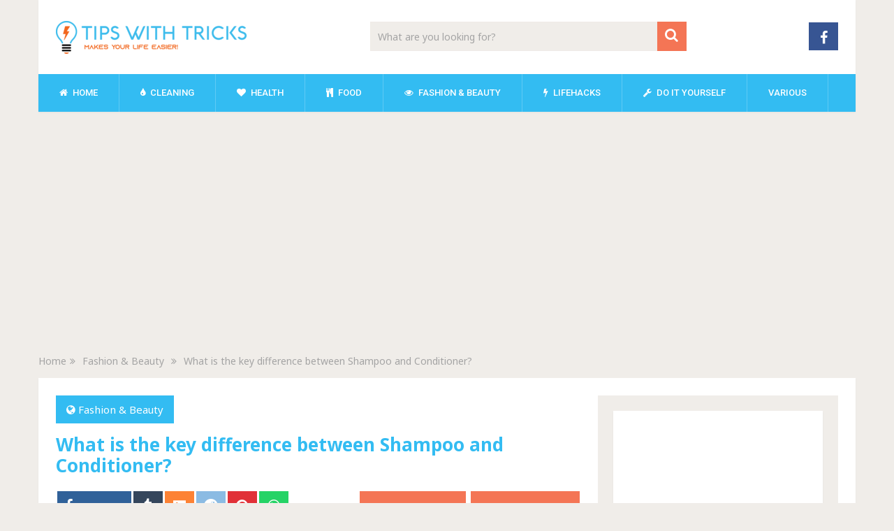

--- FILE ---
content_type: text/html; charset=UTF-8
request_url: https://tips-with-tricks.com/fashion-and-beauty/what-is-the-key-difference-between-shampoo-and-conditioner/
body_size: 17903
content:
<!DOCTYPE html>
<html class="no-js" lang="en-US">
<head>
    <link rel=“canonical” href=“https://tips-with-tricks.com/” />
	<meta charset="UTF-8">
	<!-- Always force latest IE rendering engine (even in intranet) & Chrome Frame -->
	<!--[if IE ]>
	<meta http-equiv="X-UA-Compatible" content="IE=edge,chrome=1">
	<![endif]-->
	<link rel="profile" href="http://gmpg.org/xfn/11" />
	
                    <link rel="icon" href="https://tips-with-tricks.com/wp-content/uploads/2021/07/favicon-32x32-1.png" type="image/x-icon" />
        
                    <!-- IE10 Tile.-->
            <meta name="msapplication-TileColor" content="#FFFFFF">
            <meta name="msapplication-TileImage" content="https://tips-with-tricks.com/wp-content/uploads/2021/07/apple-icon-114x114-1.png">
        
                    <!--iOS/android/handheld specific -->
            <link rel="apple-touch-icon-precomposed" href="https://tips-with-tricks.com/wp-content/uploads/2021/07/apple-icon-152x152-1.png" />
        
                    <meta name="viewport" content="width=device-width, initial-scale=1">
            <meta name="apple-mobile-web-app-capable" content="yes">
            <meta name="apple-mobile-web-app-status-bar-style" content="black">
        
                        <link rel="prefetch" href="https://tips-with-tricks.com">
                <link rel="prerender" href="https://tips-with-tricks.com">
            	<link rel="pingback" href="https://tips-with-tricks.com/xmlrpc.php" />
	<meta name='robots' content='index, follow, max-image-preview:large, max-snippet:-1, max-video-preview:-1' />

<!-- Google Tag Manager for WordPress by gtm4wp.com -->
<script data-cfasync="false" data-pagespeed-no-defer>
	var gtm4wp_datalayer_name = "dataLayer";
	var dataLayer = dataLayer || [];
</script>
<!-- End Google Tag Manager for WordPress by gtm4wp.com --><script type="text/javascript">document.documentElement.className = document.documentElement.className.replace( /\bno-js\b/,'js' );</script>
	<!-- This site is optimized with the Yoast SEO plugin v22.0 - https://yoast.com/wordpress/plugins/seo/ -->
	<title>What is the key difference between Shampoo and Conditioner? -</title>
	<meta name="description" content="Are you confused about difference between shampoo and conditioner. Let’s understand the difference and usage of both the items." />
	<link rel="canonical" href="https://tips-with-tricks.com/fashion-and-beauty/what-is-the-key-difference-between-shampoo-and-conditioner/" />
	<link rel="next" href="https://tips-with-tricks.com/fashion-and-beauty/what-is-the-key-difference-between-shampoo-and-conditioner/2/" />
	<meta property="og:locale" content="en_US" />
	<meta property="og:type" content="article" />
	<meta property="og:title" content="What is the key difference between Shampoo and Conditioner? -" />
	<meta property="og:description" content="Are you confused about difference between shampoo and conditioner. Let’s understand the difference and usage of both the items." />
	<meta property="og:url" content="https://tips-with-tricks.com/fashion-and-beauty/what-is-the-key-difference-between-shampoo-and-conditioner/" />
	<meta property="og:site_name" content="Tips With Tricks" />
	<meta property="article:published_time" content="2021-02-19T16:30:48+00:00" />
	<meta property="article:modified_time" content="2021-04-10T15:58:06+00:00" />
	<meta property="og:image" content="https://tips-with-tricks.com/wp-content/uploads/2021/02/kevin-laminto-LL1vA5sUs6g-unsplash-scaled.jpg" />
	<meta property="og:image:width" content="2560" />
	<meta property="og:image:height" content="1709" />
	<meta property="og:image:type" content="image/jpeg" />
	<meta name="author" content="admin" />
	<meta name="twitter:card" content="summary_large_image" />
	<meta name="twitter:label1" content="Written by" />
	<meta name="twitter:data1" content="admin" />
	<meta name="twitter:label2" content="Est. reading time" />
	<meta name="twitter:data2" content="4 minutes" />
	<script type="application/ld+json" class="yoast-schema-graph">{"@context":"https://schema.org","@graph":[{"@type":"WebPage","@id":"https://tips-with-tricks.com/fashion-and-beauty/what-is-the-key-difference-between-shampoo-and-conditioner/","url":"https://tips-with-tricks.com/fashion-and-beauty/what-is-the-key-difference-between-shampoo-and-conditioner/","name":"What is the key difference between Shampoo and Conditioner? -","isPartOf":{"@id":"https://tips-with-tricks.com/#website"},"primaryImageOfPage":{"@id":"https://tips-with-tricks.com/fashion-and-beauty/what-is-the-key-difference-between-shampoo-and-conditioner/#primaryimage"},"image":{"@id":"https://tips-with-tricks.com/fashion-and-beauty/what-is-the-key-difference-between-shampoo-and-conditioner/#primaryimage"},"thumbnailUrl":"https://tips-with-tricks.com/wp-content/uploads/2021/02/kevin-laminto-LL1vA5sUs6g-unsplash-scaled.jpg","datePublished":"2021-02-19T16:30:48+00:00","dateModified":"2021-04-10T15:58:06+00:00","author":{"@id":"https://tips-with-tricks.com/#/schema/person/fa491b548cc5a2b406f474f2037458b2"},"description":"Are you confused about difference between shampoo and conditioner. Let’s understand the difference and usage of both the items.","inLanguage":"en-US","potentialAction":[{"@type":"ReadAction","target":["https://tips-with-tricks.com/fashion-and-beauty/what-is-the-key-difference-between-shampoo-and-conditioner/"]}]},{"@type":"ImageObject","inLanguage":"en-US","@id":"https://tips-with-tricks.com/fashion-and-beauty/what-is-the-key-difference-between-shampoo-and-conditioner/#primaryimage","url":"https://tips-with-tricks.com/wp-content/uploads/2021/02/kevin-laminto-LL1vA5sUs6g-unsplash-scaled.jpg","contentUrl":"https://tips-with-tricks.com/wp-content/uploads/2021/02/kevin-laminto-LL1vA5sUs6g-unsplash-scaled.jpg","width":2560,"height":1709,"caption":"difference between shampoo and conditioner"},{"@type":"WebSite","@id":"https://tips-with-tricks.com/#website","url":"https://tips-with-tricks.com/","name":"Tips With Tricks","description":"Make Your Life Easier!","potentialAction":[{"@type":"SearchAction","target":{"@type":"EntryPoint","urlTemplate":"https://tips-with-tricks.com/?s={search_term_string}"},"query-input":"required name=search_term_string"}],"inLanguage":"en-US"},{"@type":"Person","@id":"https://tips-with-tricks.com/#/schema/person/fa491b548cc5a2b406f474f2037458b2","name":"admin","image":{"@type":"ImageObject","inLanguage":"en-US","@id":"https://tips-with-tricks.com/#/schema/person/image/","url":"https://secure.gravatar.com/avatar/2e2633d798217274ee39ca8176343562ba01b0d0c652df0e6a9d30ff0b910ce6?s=96&d=mm&r=g","contentUrl":"https://secure.gravatar.com/avatar/2e2633d798217274ee39ca8176343562ba01b0d0c652df0e6a9d30ff0b910ce6?s=96&d=mm&r=g","caption":"admin"},"sameAs":["http://tips-with-tricks.com"]}]}</script>
	<!-- / Yoast SEO plugin. -->


<link rel="alternate" type="application/rss+xml" title="Tips With Tricks &raquo; Feed" href="https://tips-with-tricks.com/feed/" />
<link rel="alternate" title="oEmbed (JSON)" type="application/json+oembed" href="https://tips-with-tricks.com/wp-json/oembed/1.0/embed?url=https%3A%2F%2Ftips-with-tricks.com%2Ffashion-and-beauty%2Fwhat-is-the-key-difference-between-shampoo-and-conditioner%2F" />
<link rel="alternate" title="oEmbed (XML)" type="text/xml+oembed" href="https://tips-with-tricks.com/wp-json/oembed/1.0/embed?url=https%3A%2F%2Ftips-with-tricks.com%2Ffashion-and-beauty%2Fwhat-is-the-key-difference-between-shampoo-and-conditioner%2F&#038;format=xml" />
<style id='wp-img-auto-sizes-contain-inline-css' type='text/css'>
img:is([sizes=auto i],[sizes^="auto," i]){contain-intrinsic-size:3000px 1500px}
/*# sourceURL=wp-img-auto-sizes-contain-inline-css */
</style>

<link rel='stylesheet' id='sgr-css' href='https://tips-with-tricks.com/wp-content/plugins/simple-google-recaptcha/sgr.css' type='text/css' media='all' />
<style id='wp-emoji-styles-inline-css' type='text/css'>

	img.wp-smiley, img.emoji {
		display: inline !important;
		border: none !important;
		box-shadow: none !important;
		height: 1em !important;
		width: 1em !important;
		margin: 0 0.07em !important;
		vertical-align: -0.1em !important;
		background: none !important;
		padding: 0 !important;
	}
/*# sourceURL=wp-emoji-styles-inline-css */
</style>
<link rel='stylesheet' id='wp-block-library-css' href='https://tips-with-tricks.com/wp-includes/css/dist/block-library/style.min.css' type='text/css' media='all' />
<style id='wp-block-heading-inline-css' type='text/css'>
h1:where(.wp-block-heading).has-background,h2:where(.wp-block-heading).has-background,h3:where(.wp-block-heading).has-background,h4:where(.wp-block-heading).has-background,h5:where(.wp-block-heading).has-background,h6:where(.wp-block-heading).has-background{padding:1.25em 2.375em}h1.has-text-align-left[style*=writing-mode]:where([style*=vertical-lr]),h1.has-text-align-right[style*=writing-mode]:where([style*=vertical-rl]),h2.has-text-align-left[style*=writing-mode]:where([style*=vertical-lr]),h2.has-text-align-right[style*=writing-mode]:where([style*=vertical-rl]),h3.has-text-align-left[style*=writing-mode]:where([style*=vertical-lr]),h3.has-text-align-right[style*=writing-mode]:where([style*=vertical-rl]),h4.has-text-align-left[style*=writing-mode]:where([style*=vertical-lr]),h4.has-text-align-right[style*=writing-mode]:where([style*=vertical-rl]),h5.has-text-align-left[style*=writing-mode]:where([style*=vertical-lr]),h5.has-text-align-right[style*=writing-mode]:where([style*=vertical-rl]),h6.has-text-align-left[style*=writing-mode]:where([style*=vertical-lr]),h6.has-text-align-right[style*=writing-mode]:where([style*=vertical-rl]){rotate:180deg}
/*# sourceURL=https://tips-with-tricks.com/wp-includes/blocks/heading/style.min.css */
</style>
<style id='wp-block-image-inline-css' type='text/css'>
.wp-block-image>a,.wp-block-image>figure>a{display:inline-block}.wp-block-image img{box-sizing:border-box;height:auto;max-width:100%;vertical-align:bottom}@media not (prefers-reduced-motion){.wp-block-image img.hide{visibility:hidden}.wp-block-image img.show{animation:show-content-image .4s}}.wp-block-image[style*=border-radius] img,.wp-block-image[style*=border-radius]>a{border-radius:inherit}.wp-block-image.has-custom-border img{box-sizing:border-box}.wp-block-image.aligncenter{text-align:center}.wp-block-image.alignfull>a,.wp-block-image.alignwide>a{width:100%}.wp-block-image.alignfull img,.wp-block-image.alignwide img{height:auto;width:100%}.wp-block-image .aligncenter,.wp-block-image .alignleft,.wp-block-image .alignright,.wp-block-image.aligncenter,.wp-block-image.alignleft,.wp-block-image.alignright{display:table}.wp-block-image .aligncenter>figcaption,.wp-block-image .alignleft>figcaption,.wp-block-image .alignright>figcaption,.wp-block-image.aligncenter>figcaption,.wp-block-image.alignleft>figcaption,.wp-block-image.alignright>figcaption{caption-side:bottom;display:table-caption}.wp-block-image .alignleft{float:left;margin:.5em 1em .5em 0}.wp-block-image .alignright{float:right;margin:.5em 0 .5em 1em}.wp-block-image .aligncenter{margin-left:auto;margin-right:auto}.wp-block-image :where(figcaption){margin-bottom:1em;margin-top:.5em}.wp-block-image.is-style-circle-mask img{border-radius:9999px}@supports ((-webkit-mask-image:none) or (mask-image:none)) or (-webkit-mask-image:none){.wp-block-image.is-style-circle-mask img{border-radius:0;-webkit-mask-image:url('data:image/svg+xml;utf8,<svg viewBox="0 0 100 100" xmlns="http://www.w3.org/2000/svg"><circle cx="50" cy="50" r="50"/></svg>');mask-image:url('data:image/svg+xml;utf8,<svg viewBox="0 0 100 100" xmlns="http://www.w3.org/2000/svg"><circle cx="50" cy="50" r="50"/></svg>');mask-mode:alpha;-webkit-mask-position:center;mask-position:center;-webkit-mask-repeat:no-repeat;mask-repeat:no-repeat;-webkit-mask-size:contain;mask-size:contain}}:root :where(.wp-block-image.is-style-rounded img,.wp-block-image .is-style-rounded img){border-radius:9999px}.wp-block-image figure{margin:0}.wp-lightbox-container{display:flex;flex-direction:column;position:relative}.wp-lightbox-container img{cursor:zoom-in}.wp-lightbox-container img:hover+button{opacity:1}.wp-lightbox-container button{align-items:center;backdrop-filter:blur(16px) saturate(180%);background-color:#5a5a5a40;border:none;border-radius:4px;cursor:zoom-in;display:flex;height:20px;justify-content:center;opacity:0;padding:0;position:absolute;right:16px;text-align:center;top:16px;width:20px;z-index:100}@media not (prefers-reduced-motion){.wp-lightbox-container button{transition:opacity .2s ease}}.wp-lightbox-container button:focus-visible{outline:3px auto #5a5a5a40;outline:3px auto -webkit-focus-ring-color;outline-offset:3px}.wp-lightbox-container button:hover{cursor:pointer;opacity:1}.wp-lightbox-container button:focus{opacity:1}.wp-lightbox-container button:focus,.wp-lightbox-container button:hover,.wp-lightbox-container button:not(:hover):not(:active):not(.has-background){background-color:#5a5a5a40;border:none}.wp-lightbox-overlay{box-sizing:border-box;cursor:zoom-out;height:100vh;left:0;overflow:hidden;position:fixed;top:0;visibility:hidden;width:100%;z-index:100000}.wp-lightbox-overlay .close-button{align-items:center;cursor:pointer;display:flex;justify-content:center;min-height:40px;min-width:40px;padding:0;position:absolute;right:calc(env(safe-area-inset-right) + 16px);top:calc(env(safe-area-inset-top) + 16px);z-index:5000000}.wp-lightbox-overlay .close-button:focus,.wp-lightbox-overlay .close-button:hover,.wp-lightbox-overlay .close-button:not(:hover):not(:active):not(.has-background){background:none;border:none}.wp-lightbox-overlay .lightbox-image-container{height:var(--wp--lightbox-container-height);left:50%;overflow:hidden;position:absolute;top:50%;transform:translate(-50%,-50%);transform-origin:top left;width:var(--wp--lightbox-container-width);z-index:9999999999}.wp-lightbox-overlay .wp-block-image{align-items:center;box-sizing:border-box;display:flex;height:100%;justify-content:center;margin:0;position:relative;transform-origin:0 0;width:100%;z-index:3000000}.wp-lightbox-overlay .wp-block-image img{height:var(--wp--lightbox-image-height);min-height:var(--wp--lightbox-image-height);min-width:var(--wp--lightbox-image-width);width:var(--wp--lightbox-image-width)}.wp-lightbox-overlay .wp-block-image figcaption{display:none}.wp-lightbox-overlay button{background:none;border:none}.wp-lightbox-overlay .scrim{background-color:#fff;height:100%;opacity:.9;position:absolute;width:100%;z-index:2000000}.wp-lightbox-overlay.active{visibility:visible}@media not (prefers-reduced-motion){.wp-lightbox-overlay.active{animation:turn-on-visibility .25s both}.wp-lightbox-overlay.active img{animation:turn-on-visibility .35s both}.wp-lightbox-overlay.show-closing-animation:not(.active){animation:turn-off-visibility .35s both}.wp-lightbox-overlay.show-closing-animation:not(.active) img{animation:turn-off-visibility .25s both}.wp-lightbox-overlay.zoom.active{animation:none;opacity:1;visibility:visible}.wp-lightbox-overlay.zoom.active .lightbox-image-container{animation:lightbox-zoom-in .4s}.wp-lightbox-overlay.zoom.active .lightbox-image-container img{animation:none}.wp-lightbox-overlay.zoom.active .scrim{animation:turn-on-visibility .4s forwards}.wp-lightbox-overlay.zoom.show-closing-animation:not(.active){animation:none}.wp-lightbox-overlay.zoom.show-closing-animation:not(.active) .lightbox-image-container{animation:lightbox-zoom-out .4s}.wp-lightbox-overlay.zoom.show-closing-animation:not(.active) .lightbox-image-container img{animation:none}.wp-lightbox-overlay.zoom.show-closing-animation:not(.active) .scrim{animation:turn-off-visibility .4s forwards}}@keyframes show-content-image{0%{visibility:hidden}99%{visibility:hidden}to{visibility:visible}}@keyframes turn-on-visibility{0%{opacity:0}to{opacity:1}}@keyframes turn-off-visibility{0%{opacity:1;visibility:visible}99%{opacity:0;visibility:visible}to{opacity:0;visibility:hidden}}@keyframes lightbox-zoom-in{0%{transform:translate(calc((-100vw + var(--wp--lightbox-scrollbar-width))/2 + var(--wp--lightbox-initial-left-position)),calc(-50vh + var(--wp--lightbox-initial-top-position))) scale(var(--wp--lightbox-scale))}to{transform:translate(-50%,-50%) scale(1)}}@keyframes lightbox-zoom-out{0%{transform:translate(-50%,-50%) scale(1);visibility:visible}99%{visibility:visible}to{transform:translate(calc((-100vw + var(--wp--lightbox-scrollbar-width))/2 + var(--wp--lightbox-initial-left-position)),calc(-50vh + var(--wp--lightbox-initial-top-position))) scale(var(--wp--lightbox-scale));visibility:hidden}}
/*# sourceURL=https://tips-with-tricks.com/wp-includes/blocks/image/style.min.css */
</style>
<style id='wp-block-image-theme-inline-css' type='text/css'>
:root :where(.wp-block-image figcaption){color:#555;font-size:13px;text-align:center}.is-dark-theme :root :where(.wp-block-image figcaption){color:#ffffffa6}.wp-block-image{margin:0 0 1em}
/*# sourceURL=https://tips-with-tricks.com/wp-includes/blocks/image/theme.min.css */
</style>
<style id='wp-block-list-inline-css' type='text/css'>
ol,ul{box-sizing:border-box}:root :where(.wp-block-list.has-background){padding:1.25em 2.375em}
/*# sourceURL=https://tips-with-tricks.com/wp-includes/blocks/list/style.min.css */
</style>
<style id='wp-block-paragraph-inline-css' type='text/css'>
.is-small-text{font-size:.875em}.is-regular-text{font-size:1em}.is-large-text{font-size:2.25em}.is-larger-text{font-size:3em}.has-drop-cap:not(:focus):first-letter{float:left;font-size:8.4em;font-style:normal;font-weight:100;line-height:.68;margin:.05em .1em 0 0;text-transform:uppercase}body.rtl .has-drop-cap:not(:focus):first-letter{float:none;margin-left:.1em}p.has-drop-cap.has-background{overflow:hidden}:root :where(p.has-background){padding:1.25em 2.375em}:where(p.has-text-color:not(.has-link-color)) a{color:inherit}p.has-text-align-left[style*="writing-mode:vertical-lr"],p.has-text-align-right[style*="writing-mode:vertical-rl"]{rotate:180deg}
/*# sourceURL=https://tips-with-tricks.com/wp-includes/blocks/paragraph/style.min.css */
</style>
<style id='global-styles-inline-css' type='text/css'>
:root{--wp--preset--aspect-ratio--square: 1;--wp--preset--aspect-ratio--4-3: 4/3;--wp--preset--aspect-ratio--3-4: 3/4;--wp--preset--aspect-ratio--3-2: 3/2;--wp--preset--aspect-ratio--2-3: 2/3;--wp--preset--aspect-ratio--16-9: 16/9;--wp--preset--aspect-ratio--9-16: 9/16;--wp--preset--color--black: #000000;--wp--preset--color--cyan-bluish-gray: #abb8c3;--wp--preset--color--white: #ffffff;--wp--preset--color--pale-pink: #f78da7;--wp--preset--color--vivid-red: #cf2e2e;--wp--preset--color--luminous-vivid-orange: #ff6900;--wp--preset--color--luminous-vivid-amber: #fcb900;--wp--preset--color--light-green-cyan: #7bdcb5;--wp--preset--color--vivid-green-cyan: #00d084;--wp--preset--color--pale-cyan-blue: #8ed1fc;--wp--preset--color--vivid-cyan-blue: #0693e3;--wp--preset--color--vivid-purple: #9b51e0;--wp--preset--gradient--vivid-cyan-blue-to-vivid-purple: linear-gradient(135deg,rgb(6,147,227) 0%,rgb(155,81,224) 100%);--wp--preset--gradient--light-green-cyan-to-vivid-green-cyan: linear-gradient(135deg,rgb(122,220,180) 0%,rgb(0,208,130) 100%);--wp--preset--gradient--luminous-vivid-amber-to-luminous-vivid-orange: linear-gradient(135deg,rgb(252,185,0) 0%,rgb(255,105,0) 100%);--wp--preset--gradient--luminous-vivid-orange-to-vivid-red: linear-gradient(135deg,rgb(255,105,0) 0%,rgb(207,46,46) 100%);--wp--preset--gradient--very-light-gray-to-cyan-bluish-gray: linear-gradient(135deg,rgb(238,238,238) 0%,rgb(169,184,195) 100%);--wp--preset--gradient--cool-to-warm-spectrum: linear-gradient(135deg,rgb(74,234,220) 0%,rgb(151,120,209) 20%,rgb(207,42,186) 40%,rgb(238,44,130) 60%,rgb(251,105,98) 80%,rgb(254,248,76) 100%);--wp--preset--gradient--blush-light-purple: linear-gradient(135deg,rgb(255,206,236) 0%,rgb(152,150,240) 100%);--wp--preset--gradient--blush-bordeaux: linear-gradient(135deg,rgb(254,205,165) 0%,rgb(254,45,45) 50%,rgb(107,0,62) 100%);--wp--preset--gradient--luminous-dusk: linear-gradient(135deg,rgb(255,203,112) 0%,rgb(199,81,192) 50%,rgb(65,88,208) 100%);--wp--preset--gradient--pale-ocean: linear-gradient(135deg,rgb(255,245,203) 0%,rgb(182,227,212) 50%,rgb(51,167,181) 100%);--wp--preset--gradient--electric-grass: linear-gradient(135deg,rgb(202,248,128) 0%,rgb(113,206,126) 100%);--wp--preset--gradient--midnight: linear-gradient(135deg,rgb(2,3,129) 0%,rgb(40,116,252) 100%);--wp--preset--font-size--small: 13px;--wp--preset--font-size--medium: 20px;--wp--preset--font-size--large: 36px;--wp--preset--font-size--x-large: 42px;--wp--preset--spacing--20: 0.44rem;--wp--preset--spacing--30: 0.67rem;--wp--preset--spacing--40: 1rem;--wp--preset--spacing--50: 1.5rem;--wp--preset--spacing--60: 2.25rem;--wp--preset--spacing--70: 3.38rem;--wp--preset--spacing--80: 5.06rem;--wp--preset--shadow--natural: 6px 6px 9px rgba(0, 0, 0, 0.2);--wp--preset--shadow--deep: 12px 12px 50px rgba(0, 0, 0, 0.4);--wp--preset--shadow--sharp: 6px 6px 0px rgba(0, 0, 0, 0.2);--wp--preset--shadow--outlined: 6px 6px 0px -3px rgb(255, 255, 255), 6px 6px rgb(0, 0, 0);--wp--preset--shadow--crisp: 6px 6px 0px rgb(0, 0, 0);}:where(.is-layout-flex){gap: 0.5em;}:where(.is-layout-grid){gap: 0.5em;}body .is-layout-flex{display: flex;}.is-layout-flex{flex-wrap: wrap;align-items: center;}.is-layout-flex > :is(*, div){margin: 0;}body .is-layout-grid{display: grid;}.is-layout-grid > :is(*, div){margin: 0;}:where(.wp-block-columns.is-layout-flex){gap: 2em;}:where(.wp-block-columns.is-layout-grid){gap: 2em;}:where(.wp-block-post-template.is-layout-flex){gap: 1.25em;}:where(.wp-block-post-template.is-layout-grid){gap: 1.25em;}.has-black-color{color: var(--wp--preset--color--black) !important;}.has-cyan-bluish-gray-color{color: var(--wp--preset--color--cyan-bluish-gray) !important;}.has-white-color{color: var(--wp--preset--color--white) !important;}.has-pale-pink-color{color: var(--wp--preset--color--pale-pink) !important;}.has-vivid-red-color{color: var(--wp--preset--color--vivid-red) !important;}.has-luminous-vivid-orange-color{color: var(--wp--preset--color--luminous-vivid-orange) !important;}.has-luminous-vivid-amber-color{color: var(--wp--preset--color--luminous-vivid-amber) !important;}.has-light-green-cyan-color{color: var(--wp--preset--color--light-green-cyan) !important;}.has-vivid-green-cyan-color{color: var(--wp--preset--color--vivid-green-cyan) !important;}.has-pale-cyan-blue-color{color: var(--wp--preset--color--pale-cyan-blue) !important;}.has-vivid-cyan-blue-color{color: var(--wp--preset--color--vivid-cyan-blue) !important;}.has-vivid-purple-color{color: var(--wp--preset--color--vivid-purple) !important;}.has-black-background-color{background-color: var(--wp--preset--color--black) !important;}.has-cyan-bluish-gray-background-color{background-color: var(--wp--preset--color--cyan-bluish-gray) !important;}.has-white-background-color{background-color: var(--wp--preset--color--white) !important;}.has-pale-pink-background-color{background-color: var(--wp--preset--color--pale-pink) !important;}.has-vivid-red-background-color{background-color: var(--wp--preset--color--vivid-red) !important;}.has-luminous-vivid-orange-background-color{background-color: var(--wp--preset--color--luminous-vivid-orange) !important;}.has-luminous-vivid-amber-background-color{background-color: var(--wp--preset--color--luminous-vivid-amber) !important;}.has-light-green-cyan-background-color{background-color: var(--wp--preset--color--light-green-cyan) !important;}.has-vivid-green-cyan-background-color{background-color: var(--wp--preset--color--vivid-green-cyan) !important;}.has-pale-cyan-blue-background-color{background-color: var(--wp--preset--color--pale-cyan-blue) !important;}.has-vivid-cyan-blue-background-color{background-color: var(--wp--preset--color--vivid-cyan-blue) !important;}.has-vivid-purple-background-color{background-color: var(--wp--preset--color--vivid-purple) !important;}.has-black-border-color{border-color: var(--wp--preset--color--black) !important;}.has-cyan-bluish-gray-border-color{border-color: var(--wp--preset--color--cyan-bluish-gray) !important;}.has-white-border-color{border-color: var(--wp--preset--color--white) !important;}.has-pale-pink-border-color{border-color: var(--wp--preset--color--pale-pink) !important;}.has-vivid-red-border-color{border-color: var(--wp--preset--color--vivid-red) !important;}.has-luminous-vivid-orange-border-color{border-color: var(--wp--preset--color--luminous-vivid-orange) !important;}.has-luminous-vivid-amber-border-color{border-color: var(--wp--preset--color--luminous-vivid-amber) !important;}.has-light-green-cyan-border-color{border-color: var(--wp--preset--color--light-green-cyan) !important;}.has-vivid-green-cyan-border-color{border-color: var(--wp--preset--color--vivid-green-cyan) !important;}.has-pale-cyan-blue-border-color{border-color: var(--wp--preset--color--pale-cyan-blue) !important;}.has-vivid-cyan-blue-border-color{border-color: var(--wp--preset--color--vivid-cyan-blue) !important;}.has-vivid-purple-border-color{border-color: var(--wp--preset--color--vivid-purple) !important;}.has-vivid-cyan-blue-to-vivid-purple-gradient-background{background: var(--wp--preset--gradient--vivid-cyan-blue-to-vivid-purple) !important;}.has-light-green-cyan-to-vivid-green-cyan-gradient-background{background: var(--wp--preset--gradient--light-green-cyan-to-vivid-green-cyan) !important;}.has-luminous-vivid-amber-to-luminous-vivid-orange-gradient-background{background: var(--wp--preset--gradient--luminous-vivid-amber-to-luminous-vivid-orange) !important;}.has-luminous-vivid-orange-to-vivid-red-gradient-background{background: var(--wp--preset--gradient--luminous-vivid-orange-to-vivid-red) !important;}.has-very-light-gray-to-cyan-bluish-gray-gradient-background{background: var(--wp--preset--gradient--very-light-gray-to-cyan-bluish-gray) !important;}.has-cool-to-warm-spectrum-gradient-background{background: var(--wp--preset--gradient--cool-to-warm-spectrum) !important;}.has-blush-light-purple-gradient-background{background: var(--wp--preset--gradient--blush-light-purple) !important;}.has-blush-bordeaux-gradient-background{background: var(--wp--preset--gradient--blush-bordeaux) !important;}.has-luminous-dusk-gradient-background{background: var(--wp--preset--gradient--luminous-dusk) !important;}.has-pale-ocean-gradient-background{background: var(--wp--preset--gradient--pale-ocean) !important;}.has-electric-grass-gradient-background{background: var(--wp--preset--gradient--electric-grass) !important;}.has-midnight-gradient-background{background: var(--wp--preset--gradient--midnight) !important;}.has-small-font-size{font-size: var(--wp--preset--font-size--small) !important;}.has-medium-font-size{font-size: var(--wp--preset--font-size--medium) !important;}.has-large-font-size{font-size: var(--wp--preset--font-size--large) !important;}.has-x-large-font-size{font-size: var(--wp--preset--font-size--x-large) !important;}
/*# sourceURL=global-styles-inline-css */
</style>

<style id='classic-theme-styles-inline-css' type='text/css'>
/*! This file is auto-generated */
.wp-block-button__link{color:#fff;background-color:#32373c;border-radius:9999px;box-shadow:none;text-decoration:none;padding:calc(.667em + 2px) calc(1.333em + 2px);font-size:1.125em}.wp-block-file__button{background:#32373c;color:#fff;text-decoration:none}
/*# sourceURL=/wp-includes/css/classic-themes.min.css */
</style>
<link rel='stylesheet' id='contact-form-7-css' href='https://tips-with-tricks.com/wp-content/plugins/contact-form-7/includes/css/styles.css' type='text/css' media='all' />
<link rel='stylesheet' id='wp_review-style-css' href='https://tips-with-tricks.com/wp-content/plugins/wp-review/public/css/wp-review.css' type='text/css' media='all' />
<link rel='stylesheet' id='sociallyviral-stylesheet-css' href='https://tips-with-tricks.com/wp-content/themes/mts_sociallyviral/style.css' type='text/css' media='all' />
<style id='sociallyviral-stylesheet-inline-css' type='text/css'>

        body, .sidebar.c-4-12, #header #s {background-color:#f0ede9;background-image:url(https://tips-with-tricks.com/wp-content/themes/mts_sociallyviral/images/nobg.png);}

        #primary-navigation, .navigation ul ul, .pagination a, .pagination .dots, .latestPost-review-wrapper, .single_post .thecategory, .single-prev-next a:hover, .tagcloud a:hover, #commentform input#submit:hover, .contactform #submit:hover, .post-label, .latestPost .review-type-circle.review-total-only, .latestPost .review-type-circle.wp-review-show-total, .bypostauthor .fn:after, #primary-navigation .navigation.mobile-menu-wrapper, #wpmm-megamenu .review-total-only, .owl-controls .owl-dot.active span, .owl-controls .owl-dot:hover span, .owl-prev, .owl-next, .woocommerce a.button, .woocommerce-page a.button, .woocommerce button.button, .woocommerce-page button.button, .woocommerce input.button, .woocommerce-page input.button, .woocommerce #respond input#submit, .woocommerce-page #respond input#submit, .woocommerce #content input.button, .woocommerce-page #content input.button, .woocommerce nav.woocommerce-pagination ul li a, .woocommerce-page nav.woocommerce-pagination ul li a, .woocommerce #content nav.woocommerce-pagination ul li a, .woocommerce-page #content nav.woocommerce-pagination ul li a, .woocommerce .bypostauthor:after, #searchsubmit, .woocommerce nav.woocommerce-pagination ul li span.current, .woocommerce-page nav.woocommerce-pagination ul li span.current, .woocommerce #content nav.woocommerce-pagination ul li span.current, .woocommerce-page #content nav.woocommerce-pagination ul li span.current, .woocommerce nav.woocommerce-pagination ul li a:hover, .woocommerce-page nav.woocommerce-pagination ul li a:hover, .woocommerce #content nav.woocommerce-pagination ul li a:hover, .woocommerce-page #content nav.woocommerce-pagination ul li a:hover, .woocommerce nav.woocommerce-pagination ul li a:focus, .woocommerce-page nav.woocommerce-pagination ul li a:focus, .woocommerce #content nav.woocommerce-pagination ul li a:focus, .woocommerce-page #content nav.woocommerce-pagination ul li a:focus, .woocommerce a.button, .woocommerce-page a.button, .woocommerce button.button, .woocommerce-page button.button, .woocommerce input.button, .woocommerce-page input.button, .woocommerce #respond input#submit, .woocommerce-page #respond input#submit, .woocommerce #content input.button, .woocommerce-page #content input.button { background-color: #33bcf2; color: #fff; }

        #searchform .fa-search, .currenttext, .pagination a:hover, .single .pagination a:hover .currenttext, .page-numbers.current, .pagination .nav-previous a:hover, .pagination .nav-next a:hover, .single-prev-next a, .tagcloud a, #commentform input#submit, .contact-form #mtscontact_submit, .woocommerce-product-search input[type='submit'], .woocommerce-account .woocommerce-MyAccount-navigation li.is-active { background-color: #f47555; }

        .thecontent a, .post .tags a, #commentform a, .author-posts a:hover, .fn a, a { color: #33bcf2; }

        .latestPost .title:hover, .latestPost .title a:hover, .post-info a:hover, .single_post .post-info a:hover, .copyrights a:hover, .thecontent a:hover, .breadcrumb a:hover, .sidebar.c-4-12 a:hover, .post .tags a:hover, #commentform a:hover, .author-posts a, .reply a:hover, .ajax-search-results li a:hover, .ajax-search-meta .results-link { color: #f47555; }

        .wpmm-megamenu-showing.wpmm-light-scheme { background-color:#33bcf2!important; }

        input#author:hover, input#email:hover, input#url:hover, #comment:hover, .contact-form input:hover, .contact-form textarea:hover, .woocommerce-product-search input[type='submit'] { border-color: #f47555; }

        
        
        
        
        
        .next-page-link 
{
    width: calc(100% - 2px);
    text-align: center;
    margin-top: 10px;
    margin-bottom: 10px;
}

.next-page-link a 
{
    display: block;
    background-color: #4f73b8;
    font-weight: 800;
    padding: 20px 0;
    font-size: 24px;
    color: #fff!important;
    border-radius: 5px;
    border: 1px solid;
    transition: all .25s linear;
}
.pagination
{
display:none;
}
.related-posts
{
display:none;
}

.widget .vertical-small .post-title {
    font-size: 14px !important;
    line-height: 16px !important;
    font-family: "Noto Sans" !important;
    font-weight: 700 !important;
    text-transform: capitalize;
}

            
/*# sourceURL=sociallyviral-stylesheet-inline-css */
</style>
<link rel='stylesheet' id='responsive-css' href='https://tips-with-tricks.com/wp-content/themes/mts_sociallyviral/css/responsive.css' type='text/css' media='all' />
<link rel='stylesheet' id='fontawesome-css' href='https://tips-with-tricks.com/wp-content/themes/mts_sociallyviral/css/font-awesome.min.css' type='text/css' media='all' />
<script type="text/javascript" id="sgr-js-extra">
/* <![CDATA[ */
var sgr = {"sgr_site_key":"6LeNaXkeAAAAAI5C9wNWtAGUdMbAbwWnyqYGrIQM"};
//# sourceURL=sgr-js-extra
/* ]]> */
</script>
<script type="text/javascript" src="https://tips-with-tricks.com/wp-content/plugins/simple-google-recaptcha/sgr.js" id="sgr-js"></script>
<script type="text/javascript" src="https://tips-with-tricks.com/wp-includes/js/jquery/jquery.min.js" id="jquery-core-js"></script>
<script type="text/javascript" src="https://tips-with-tricks.com/wp-includes/js/jquery/jquery-migrate.min.js" id="jquery-migrate-js"></script>
<script type="text/javascript" id="mts_ajax-js-extra">
/* <![CDATA[ */
var mts_ajax_search = {"url":"https://tips-with-tricks.com/wp-admin/admin-ajax.php","ajax_search":"1"};
//# sourceURL=mts_ajax-js-extra
/* ]]> */
</script>
<script type="text/javascript" async="async" src="https://tips-with-tricks.com/wp-content/themes/mts_sociallyviral/js/ajax.js" id="mts_ajax-js"></script>
<link rel="https://api.w.org/" href="https://tips-with-tricks.com/wp-json/" /><link rel="alternate" title="JSON" type="application/json" href="https://tips-with-tricks.com/wp-json/wp/v2/posts/377" /><link rel="EditURI" type="application/rsd+xml" title="RSD" href="https://tips-with-tricks.com/xmlrpc.php?rsd" />
<meta name="generator" content="WordPress 6.9" />
<link rel='shortlink' href='https://tips-with-tricks.com/?p=377' />

<!-- Google Tag Manager for WordPress by gtm4wp.com -->
<!-- GTM Container placement set to footer -->
<script data-cfasync="false" data-pagespeed-no-defer>
	var dataLayer_content = {"pagePostType":"post","pagePostType2":"single-post","pageCategory":["fashion-and-beauty"],"pagePostAuthor":"admin"};
	dataLayer.push( dataLayer_content );
</script>
<script data-cfasync="false">
(function(w,d,s,l,i){w[l]=w[l]||[];w[l].push({'gtm.start':
new Date().getTime(),event:'gtm.js'});var f=d.getElementsByTagName(s)[0],
j=d.createElement(s),dl=l!='dataLayer'?'&l='+l:'';j.async=true;j.src=
'//www.googletagmanager.com/gtm.'+'js?id='+i+dl;f.parentNode.insertBefore(j,f);
})(window,document,'script','dataLayer','GTM-WVRZ7JP');
</script>
<!-- End Google Tag Manager -->
<!-- End Google Tag Manager for WordPress by gtm4wp.com --><link href="//fonts.googleapis.com/css?family=Roboto:500|Noto+Sans:700|Noto+Sans:normal|Roboto:normal|Roboto:700&amp;subset=latin" rel="stylesheet" type="text/css">
<style type="text/css">
#logo a { font-family: 'Roboto'; font-weight: 500; font-size: 44px; color: #33bcf2; }
#primary-navigation li, #primary-navigation li a { font-family: 'Roboto'; font-weight: 500; font-size: 13px; color: #ffffff;text-transform: uppercase; }
.latestPost .title, .latestPost .title a { font-family: 'Noto Sans', Tahoma, Geneva, sans-serif; font-weight: 700; font-size: 20px; color: #33bcf2;line-height: 24px; }
.single-title { font-family: 'Noto Sans', Tahoma, Geneva, sans-serif; font-weight: 700; font-size: 26px; color: #33bcf2;line-height: 30px; }
body { font-family: 'Noto Sans', Tahoma, Geneva, sans-serif; font-weight: normal; font-size: 15px; color: #707070;line-height: 26px; }
.widget .widget-title { font-family: 'Roboto'; font-weight: 500; font-size: 18px; color: #555555;text-transform: uppercase; }
#sidebars .widget { font-family: 'Roboto'; font-weight: normal; font-size: 16px; color: #707070; }
.footer-widgets { font-family: 'Roboto'; font-weight: normal; font-size: 14px; color: #707070; }
h1 { font-family: 'Roboto'; font-weight: 700; font-size: 38px; color: #555555; }
h2 { font-family: 'Noto Sans'; font-weight: 700; font-size: 20px; color: #555555; }
h3 { font-family: 'Noto Sans'; font-weight: 700; font-size: 18px; color: #555555; }
h4 { font-family: 'Noto Sans'; font-weight: 700; font-size: 16px; color: #555555; }
h5 { font-family: 'Roboto'; font-weight: normal; font-size: 24px; color: #555555; }
h6 { font-family: 'Roboto'; font-weight: normal; font-size: 20px; color: #555555; }
</style>
<!-- Global site tag (gtag.js) - Google Analytics -->
<script async src="https://www.googletagmanager.com/gtag/js?id=G-7J5H907XME"></script>
<script>
  window.dataLayer = window.dataLayer || [];
  function gtag(){dataLayer.push(arguments);}
  gtag('js', new Date());

  gtag('config', 'G-7J5H907XME');
</script>





















<script async src="https://securepubads.g.doubleclick.net/tag/js/gpt.js"></script>
<script>
  window.googletag = window.googletag || {cmd: []};
  googletag.cmd.push(function() {
    googletag.defineSlot('/22667338089/300x250', [MISSING_WIDTH, MISSING_HEIGHT], 'div-gpt-ad-1646993583086-0').addService(googletag.pubads());
    googletag.pubads().enableSingleRequest();
    googletag.pubads().collapseEmptyDivs();
    googletag.enableServices();
  });
</script><script type="application/ld+json">
{
    "@context": "http://schema.org",
    "@type": "BlogPosting",
    "mainEntityOfPage": {
        "@type": "WebPage",
        "@id": "https://tips-with-tricks.com/fashion-and-beauty/what-is-the-key-difference-between-shampoo-and-conditioner/"
    },
    "headline": "What is the key difference between Shampoo and Conditioner?",
    "image": {
        "@type": "ImageObject",
        "url": "https://tips-with-tricks.com/wp-content/uploads/2021/02/kevin-laminto-LL1vA5sUs6g-unsplash-scaled.jpg",
        "width": 2560,
        "height": 1709
    },
    "datePublished": "2021-02-19T16:30:48+0000",
    "dateModified": "2021-04-10T15:58:06+0000",
    "author": {
        "@type": "Person",
        "name": "admin"
    },
    "publisher": {
        "@type": "Organization",
        "name": "Tips With Tricks",
        "logo": {
            "@type": "ImageObject",
            "url": "https://tips-with-tricks.com/wp-content/uploads/2021/07/Logo-274px-47px.png",
            "width": 274,
            "height": 47
        }
    },
    "description": "The shampoo has ingredients such as surfactants and detergents that work as a cleansing agent. It helps you ge"
}
</script>
      <meta name="onesignal" content="wordpress-plugin"/>
            <script>

      window.OneSignal = window.OneSignal || [];

      OneSignal.push( function() {
        OneSignal.SERVICE_WORKER_UPDATER_PATH = 'OneSignalSDKUpdaterWorker.js';
                      OneSignal.SERVICE_WORKER_PATH = 'OneSignalSDKWorker.js';
                      OneSignal.SERVICE_WORKER_PARAM = { scope: '/wp-content/plugins/onesignal-free-web-push-notifications/sdk_files/push/onesignal/' };
        OneSignal.setDefaultNotificationUrl("https://tips-with-tricks.com");
        var oneSignal_options = {};
        window._oneSignalInitOptions = oneSignal_options;

        oneSignal_options['wordpress'] = true;
oneSignal_options['appId'] = 'c9a2c757-75fe-41c9-9a2f-4e658aaae10c';
oneSignal_options['allowLocalhostAsSecureOrigin'] = true;
oneSignal_options['welcomeNotification'] = { };
oneSignal_options['welcomeNotification']['title'] = "";
oneSignal_options['welcomeNotification']['message'] = "";
oneSignal_options['path'] = "https://tips-with-tricks.com/wp-content/plugins/onesignal-free-web-push-notifications/sdk_files/";
oneSignal_options['promptOptions'] = { };
oneSignal_options['notifyButton'] = { };
oneSignal_options['notifyButton']['enable'] = true;
oneSignal_options['notifyButton']['position'] = 'bottom-right';
oneSignal_options['notifyButton']['theme'] = 'default';
oneSignal_options['notifyButton']['size'] = 'medium';
oneSignal_options['notifyButton']['showCredit'] = true;
oneSignal_options['notifyButton']['text'] = {};
                OneSignal.init(window._oneSignalInitOptions);
                OneSignal.showSlidedownPrompt();      });

      function documentInitOneSignal() {
        var oneSignal_elements = document.getElementsByClassName("OneSignal-prompt");

        var oneSignalLinkClickHandler = function(event) { OneSignal.push(['registerForPushNotifications']); event.preventDefault(); };        for(var i = 0; i < oneSignal_elements.length; i++)
          oneSignal_elements[i].addEventListener('click', oneSignalLinkClickHandler, false);
      }

      if (document.readyState === 'complete') {
           documentInitOneSignal();
      }
      else {
           window.addEventListener("load", function(event){
               documentInitOneSignal();
          });
      }
    </script>
		<style type="text/css" id="wp-custom-css">
			.prev-btn{display:none!important}

@media only screen and (max-width: 768px)
.header-search, .header-social {
    display: none !important;
}
		</style>
		<script async src="https://securepubads.g.doubleclick.net/tag/js/gpt.js"></script>
<script>
  window.googletag = window.googletag || {cmd: []};
  googletag.cmd.push(function() {
    googletag.defineSlot('/22667338089/300x250', [300, 250], 'div-gpt-ad-1656517447254-0').addService(googletag.pubads());
    googletag.pubads().enableSingleRequest();
    googletag.enableServices();
  });
</script></head>
<body id="blog" class="wp-singular post-template-default single single-post postid-377 single-format-standard wp-embed-responsive wp-theme-mts_sociallyviral main">    
	<div class="main-container">
		<header id="site-header" role="banner" itemscope itemtype="http://schema.org/WPHeader">
			<div class="container">
				<div id="header">
					<div class="logo-wrap">
																												  <h2 id="logo" class="image-logo" itemprop="headline">
										<a href="https://tips-with-tricks.com"><img src="https://tips-with-tricks.com/wp-content/uploads/2021/07/Logo-274px-47px.png" alt="Tips With Tricks" width="274" height="47"></a>
									</h2><!-- END #logo -->
																		</div>

											<div class="header-search"><form method="get" id="searchform" class="search-form" action="https://tips-with-tricks.com" _lpchecked="1">
	<fieldset>
		<input type="search" name="s" id="s" value="" placeholder="What are you looking for?"  autocomplete="off" />
		<button id="search-image" class="sbutton" type="submit" value="">
	    		<i class="fa fa-search"></i>
	    	</button>
	</fieldset>
</form>
</div>
					
											<div class="header-social">
					        					            					                <a href="https://www.facebook.com/tipswithtricksdotcom" class="header-facebook" style="background: #375593" target="_blank"><span class="fa fa-facebook"></span></a>
					            					        					    </div>
					
					

			        											<div id="primary-navigation" class="primary-navigation" role="navigation" itemscope itemtype="http://schema.org/SiteNavigationElement">
											<a href="#" id="pull" class="toggle-mobile-menu">Menu</a>
													<nav class="navigation clearfix mobile-menu-wrapper">
																	<ul id="menu-main-menu" class="menu clearfix"><li id="menu-item-18" class="menu-item menu-item-type-custom menu-item-object-custom menu-item-home menu-item-18"><a href="https://tips-with-tricks.com/"><i class="fa fa-home"></i> Home</a></li>
<li id="menu-item-213" class="menu-item menu-item-type-taxonomy menu-item-object-category menu-item-213"><a href="https://tips-with-tricks.com/category/cleaning/"><i class="fa fa-tint"></i> Cleaning</a></li>
<li id="menu-item-15" class="menu-item menu-item-type-taxonomy menu-item-object-category menu-item-15"><a href="https://tips-with-tricks.com/category/health/"><i class="fa fa-heart"></i> Health</a></li>
<li id="menu-item-14" class="menu-item menu-item-type-taxonomy menu-item-object-category menu-item-14"><a href="https://tips-with-tricks.com/category/food/"><i class="fa fa-cutlery"></i> Food</a></li>
<li id="menu-item-13" class="menu-item menu-item-type-taxonomy menu-item-object-category current-post-ancestor current-menu-parent current-post-parent menu-item-13"><a href="https://tips-with-tricks.com/category/fashion-and-beauty/"><i class="fa fa-eye"></i> Fashion &amp; Beauty</a></li>
<li id="menu-item-17" class="menu-item menu-item-type-taxonomy menu-item-object-category menu-item-17"><a href="https://tips-with-tricks.com/category/lifehacks/"><i class="fa fa-flash"></i> LifeHacks</a></li>
<li id="menu-item-711" class="menu-item menu-item-type-taxonomy menu-item-object-category menu-item-711"><a href="https://tips-with-tricks.com/category/do-it-yourself/"><i class="fa fa-wrench"></i> Do It Yourself</a></li>
<li id="menu-item-526" class="menu-item menu-item-type-taxonomy menu-item-object-category menu-item-526"><a href="https://tips-with-tricks.com/category/various/">Various</a></li>
</ul>															</nav>
											</div>
					 

				</div><!-- #header-->
			</div><!--.container-->
		</header>
					<div class="header-ad">
				<!-- Tips with  Tricks Display -->
<ins class="adsbygoogle"
     style="display:block"
     data-ad-client="ca-pub-2815511289443773"
     data-ad-slot="3644352498"
     data-ad-format="auto"
     data-full-width-responsive="true"></ins>
<script>
     (adsbygoogle = window.adsbygoogle || []).push({});
</script>
<br>
			</div>
		<div class="breadcrumb" itemscope itemtype="https://schema.org/BreadcrumbList"><div itemprop="itemListElement" itemscope
	      itemtype="https://schema.org/ListItem" class="root"><a href="https://tips-with-tricks.com" itemprop="item"><span itemprop="name">Home</span><meta itemprop="position" content="1" /></a></div><div><i class="fa fa-angle-double-right"></i></div><div itemprop="itemListElement" itemscope
				      itemtype="https://schema.org/ListItem"><a href="https://tips-with-tricks.com/category/fashion-and-beauty/" itemprop="item"><span itemprop="name">Fashion &amp; Beauty</span><meta itemprop="position" content="2" /></a></div><div><i class="fa fa-angle-double-right"></i></div><div itemprop="itemListElement" itemscope itemtype="https://schema.org/ListItem"><span itemprop="name">What is the key difference between Shampoo and Conditioner?</span><meta itemprop="position" content="3" /></div></div><div id="page" class="single">

		
	<article class="article">
		<div id="content_box" >
							<div id="post-377" class="g post post-377 type-post status-publish format-standard has-post-thumbnail hentry category-fashion-and-beauty has_thumb">
													<div class="single_post">
									<header>
													                                <div class="thecategory"><i class="fa fa-globe"></i> <a href="https://tips-with-tricks.com/category/fashion-and-beauty/" title="View all posts in Fashion &amp; Beauty">Fashion &amp; Beauty</a></div>
			                            										<h1 class="title single-title entry-title">What is the key difference between Shampoo and Conditioner?</h1>
															                        <div class="post-info">
					                            					                            					                            					                        </div>
			                   												</header><!--.headline_area-->
									<div class="post-single-content box mark-links entry-content">
													<!-- Start Share Buttons -->
			<div class="shareit header-social single-social both">
				<ul class="rrssb-buttons clearfix">
									<!-- Facebook -->
				<li class="facebook">
					<a target="_blank" href="https://www.facebook.com/sharer/sharer.php?u=https%3A%2F%2Ftips-with-tricks.com%2Ffashion-and-beauty%2Fwhat-is-the-key-difference-between-shampoo-and-conditioner%2F" class="popup">
						<span class="icon"><i class="fa fa-facebook"></i></span>
						<span class="text">Facebook</span>
					</a>
				</li>
									<!-- Tumblr -->
					<li class="tumblr">
						<a target="_blank" href="https://www.tumblr.com/widgets/share/tool?canonicalUrl=https%3A%2F%2Ftips-with-tricks.com%2Ffashion-and-beauty%2Fwhat-is-the-key-difference-between-shampoo-and-conditioner%2F&title=What is the key difference between Shampoo and Conditioner?"><span class="icon"><i class="fa fa-tumblr"></i></span></a>
					</li>
									<!-- Mix -->
					<li class="stumble">
						<a target="_blank" href="https://mix.com/add?url=https%3A%2F%2Ftips-with-tricks.com%2Ffashion-and-beauty%2Fwhat-is-the-key-difference-between-shampoo-and-conditioner%2F"><span class="icon"><svg height="30px" style="enable-background:new 0 0 512 512;" version="1.1" viewBox="0 0 512 512" width="20px" xml:space="preserve" xmlns="http://www.w3.org/2000/svg" xmlns:xlink="http://www.w3.org/1999/xlink"><g id="comp_x5F_217-mix"><g><path d="M26.001,54.871v358.246c0,57.705,90.357,59.656,90.357,0V168.124c8.11-54.316,90.357-51.749,90.357,6.675v179.994    c0,59.453,98.57,59.556,98.57,0V235.584c5.44-56.166,90.357-53.906,90.357,4.415v24.44c0,61.503,90.355,58.114,90.355,0V54.871    H26.001z"/></g></g><g id="Layer_1"/></svg></span></a>
					</li>
								<!-- Reddit -->
				<li class="reddit">
					<a target="_blank" href="http://www.reddit.com/submit?url=https%3A%2F%2Ftips-with-tricks.com%2Ffashion-and-beauty%2Fwhat-is-the-key-difference-between-shampoo-and-conditioner%2F">
						<span class="icon"><i class="fa fa-reddit"></i></span>
					</a>
				</li>
								<!-- Pinterest -->
				<li class="pinterest">
					<a target="_blank" href="http://pinterest.com/pin/create/button/?url=https%3A%2F%2Ftips-with-tricks.com%2Ffashion-and-beauty%2Fwhat-is-the-key-difference-between-shampoo-and-conditioner%2F&amp;media=https://tips-with-tricks.com/wp-content/uploads/2021/02/kevin-laminto-LL1vA5sUs6g-unsplash-scaled.jpg&amp;description=What is the key difference between Shampoo and Conditioner?">
						<span class="icon"><i class="fa fa-pinterest"></i></span>
					</a>
				</li>
								<!--WhatsApp -->
				<li class="whatsapp">
					<a href="https://wa.me/?text=What is the key difference between Shampoo and Conditioner? https%3A%2F%2Ftips-with-tricks.com%2Ffashion-and-beauty%2Fwhat-is-the-key-difference-between-shampoo-and-conditioner%2F"><span class="icon"><i class="fa fa-whatsapp"></i></span></a>
				</li>
								</ul>
			</div>
			<!-- end Share Buttons -->
													<div class="single-prev-next">
											<a href="https://tips-with-tricks.com/fashion-and-beauty/hairdresser-mistakes-conditioner/" rel="prev"><i class="fa fa-long-arrow-left"></i> Prev Article</a>											<a href="https://tips-with-tricks.com/fashion-and-beauty/round-eyes-shape-personality/" rel="next">Next Article <i class="fa fa-long-arrow-right"></i></a>										</div>
										<div class="thecontent clearfix">
																																				<div class="topad">
														<script async src="https://pagead2.googlesyndication.com/pagead/js/adsbygoogle.js?client=ca-pub-2815511289443773"
     crossorigin="anonymous"></script>
<!-- Vertical Ads -->
<ins class="adsbygoogle"
     style="display:inline-block;width:728px;height:90px"
     data-ad-client="ca-pub-2815511289443773"
     data-ad-slot="9437730806"></ins>
<script>
     (adsbygoogle = window.adsbygoogle || []).push({});
</script>													</div>
																																		
<figure class="wp-block-image size-large"><img decoding="async" src="https://tips-with-tricks.com/wp-content/uploads/2021/02/kevin-laminto-LL1vA5sUs6g-unsplash-1024x684.jpg" alt="difference between shampoo and conditioner" class="wp-image-379"/></figure>



<p>The shampoo has ingredients such as surfactants and detergents that work as a cleansing agent. It helps you get rid of sweat, dirt, oil, and environmental pollutants from your hair.</p><div class='code-block code-block-3' style='margin: 8px auto; text-align: center; display: block; clear: both;'>
<script async src="https://pagead2.googlesyndication.com/pagead/js/adsbygoogle.js"></script>
<!-- Tips with  Tricks Display -->
<ins class="adsbygoogle"
     style="display:block"
     data-ad-client="ca-pub-2815511289443773"
     data-ad-slot="3644352498"
     data-ad-format="auto"
     data-full-width-responsive="true"></ins>
<script>
     (adsbygoogle = window.adsbygoogle || []).push({});
</script></div>




<p>On the other hand, the conditioner has essential oils, proteins, and other extracts that help keep your hair soft, smooth, and shiny. The key difference between shampoo and conditioner one helps you keep your hair clean, and the latter helps to nourish them. Conditioner helps to protect your hair and strengthen them.</p>



<p>Every time you step out, your hair is exposed to heat, dirt, pollution, which can damage them and result in hair fall, dandruff, etc. Many people use shampoo, scrub it and rinse it off to get rid of dirt and oil. Shampoo might turn your hair dry and frizzy by extracting all the oi. Hence, using the conditioner after shampoo help to repair and provide essential ingredients to your hair.</p>



<p>Recently people have adopted a new way of washing hair, which is called reverse shampooing, where they apply conditioner before applying the shampoo. This helps many people to skip using shampoo altogether.</p>



<p>It is also important to understand the right method of using a shampoo and conditioner. Should one stick to a traditional method of using a shampoo or use a conditioner or apply both together? Let’s understand this first before we deep dive into the difference between shampoo and conditioner.</p>



<h6 class="wp-block-heading">How to use a shampoo and conditioner?</h6>



<p>The general rule is to use shampoo before applying a conditioner. It helps you get rid of all the dirt trapped in your hair. Here is how you can use a shampoo and conditioner.</p>



<ol class="wp-block-list"><li>Saturate your hair completely with lukewarm water. Make sure you aren’t using hot water since it will damage your hair.</li></ol>



<p>2. Take a small amount of shampoo on your palm and apply it evenly through the hair and your scalp.</p>



<p>3. Make sure that shampoo is spread through the hair and, most importantly, the scalp.</p>



<p>4. Rinse your hair immediately and scalp. Take time to rinse it off so that shampoo doesn’t stick to your hair.</p>



<p><em><strong>Read more on the next page.</strong></em></p>



<script type="text/javascript">
jQuery(document).ready(function($) {
	$.post('https://tips-with-tricks.com/wp-admin/admin-ajax.php', {action: 'wpt_view_count', id: '377'});
});
</script><div class='code-block code-block-2' style='margin: 8px auto; text-align: center; display: block; clear: both;'>
<script async src="https://pagead2.googlesyndication.com/pagead/js/adsbygoogle.js"></script>
<!-- Tips with  Tricks Display -->
<ins class="adsbygoogle"
     style="display:block"
     data-ad-client="ca-pub-2815511289443773"
     data-ad-slot="3644352498"
     data-ad-format="auto"
     data-full-width-responsive="true"></ins>
<script>
     (adsbygoogle = window.adsbygoogle || []).push({});
</script></div>
<!-- CONTENT END 1 -->
										</div>
										
										
									
									<div class="next-page-link"><a href="https://tips-with-tricks.com/fashion-and-beauty/what-is-the-key-difference-between-shampoo-and-conditioner/2/" class="post-page-numbers">Next page</a></div>	
										
										
										
										<div class="pagination"> <span class="post-page-numbers current" aria-current="page"><span class="current"><span class="currenttext">1</span></span></span> <a href="https://tips-with-tricks.com/fashion-and-beauty/what-is-the-key-difference-between-shampoo-and-conditioner/2/" class="post-page-numbers"><span class="current"><span class="currenttext">2</span></span></a></div>										
										
										
										
											
										
										
										
										
										
										
										
										
										
										
										
										
										
										
										
																																	<div class="bottomad">
													<script async src="https://pagead2.googlesyndication.com/pagead/js/adsbygoogle.js?client=ca-pub-2815511289443773"
     crossorigin="anonymous"></script>
<!-- Tips with  Tricks Display -->
<ins class="adsbygoogle"
     style="display:block"
     data-ad-client="ca-pub-2815511289443773"
     data-ad-slot="3644352498"
     data-ad-format="auto"
     data-full-width-responsive="true"></ins>
<script>
     (adsbygoogle = window.adsbygoogle || []).push({});
</script>												</div>
																																		<!-- Start Share Buttons -->
			<div class="shareit header-social single-social both">
				<ul class="rrssb-buttons clearfix">
									<!-- Facebook -->
				<li class="facebook">
					<a target="_blank" href="https://www.facebook.com/sharer/sharer.php?u=https%3A%2F%2Ftips-with-tricks.com%2Ffashion-and-beauty%2Fwhat-is-the-key-difference-between-shampoo-and-conditioner%2F" class="popup">
						<span class="icon"><i class="fa fa-facebook"></i></span>
						<span class="text">Facebook</span>
					</a>
				</li>
									<!-- Tumblr -->
					<li class="tumblr">
						<a target="_blank" href="https://www.tumblr.com/widgets/share/tool?canonicalUrl=https%3A%2F%2Ftips-with-tricks.com%2Ffashion-and-beauty%2Fwhat-is-the-key-difference-between-shampoo-and-conditioner%2F&title=What is the key difference between Shampoo and Conditioner?"><span class="icon"><i class="fa fa-tumblr"></i></span></a>
					</li>
									<!-- Mix -->
					<li class="stumble">
						<a target="_blank" href="https://mix.com/add?url=https%3A%2F%2Ftips-with-tricks.com%2Ffashion-and-beauty%2Fwhat-is-the-key-difference-between-shampoo-and-conditioner%2F"><span class="icon"><svg height="30px" style="enable-background:new 0 0 512 512;" version="1.1" viewBox="0 0 512 512" width="20px" xml:space="preserve" xmlns="http://www.w3.org/2000/svg" xmlns:xlink="http://www.w3.org/1999/xlink"><g id="comp_x5F_217-mix"><g><path d="M26.001,54.871v358.246c0,57.705,90.357,59.656,90.357,0V168.124c8.11-54.316,90.357-51.749,90.357,6.675v179.994    c0,59.453,98.57,59.556,98.57,0V235.584c5.44-56.166,90.357-53.906,90.357,4.415v24.44c0,61.503,90.355,58.114,90.355,0V54.871    H26.001z"/></g></g><g id="Layer_1"/></svg></span></a>
					</li>
								<!-- Reddit -->
				<li class="reddit">
					<a target="_blank" href="http://www.reddit.com/submit?url=https%3A%2F%2Ftips-with-tricks.com%2Ffashion-and-beauty%2Fwhat-is-the-key-difference-between-shampoo-and-conditioner%2F">
						<span class="icon"><i class="fa fa-reddit"></i></span>
					</a>
				</li>
								<!-- Pinterest -->
				<li class="pinterest">
					<a target="_blank" href="http://pinterest.com/pin/create/button/?url=https%3A%2F%2Ftips-with-tricks.com%2Ffashion-and-beauty%2Fwhat-is-the-key-difference-between-shampoo-and-conditioner%2F&amp;media=https://tips-with-tricks.com/wp-content/uploads/2021/02/kevin-laminto-LL1vA5sUs6g-unsplash-scaled.jpg&amp;description=What is the key difference between Shampoo and Conditioner?">
						<span class="icon"><i class="fa fa-pinterest"></i></span>
					</a>
				</li>
								<!--WhatsApp -->
				<li class="whatsapp">
					<a href="https://wa.me/?text=What is the key difference between Shampoo and Conditioner? https%3A%2F%2Ftips-with-tricks.com%2Ffashion-and-beauty%2Fwhat-is-the-key-difference-between-shampoo-and-conditioner%2F"><span class="icon"><i class="fa fa-whatsapp"></i></span></a>
				</li>
								</ul>
			</div>
			<!-- end Share Buttons -->
													
								
										
									
										
										
										
										
										<div class="single-prev-next">
											<a href="https://tips-with-tricks.com/fashion-and-beauty/hairdresser-mistakes-conditioner/" rel="prev"><i class="fa fa-long-arrow-left"></i> Prev Article</a>											<a href="https://tips-with-tricks.com/fashion-and-beauty/round-eyes-shape-personality/" rel="next">Next Article <i class="fa fa-long-arrow-right"></i></a>										</div>
									</div><!--.post-single-content-->
								</div><!--.single_post-->
					
					
	<script async src="https://pagead2.googlesyndication.com/pagead/js/adsbygoogle.js?client=ca-pub-2815511289443773"
     crossorigin="anonymous"></script>
<ins class="adsbygoogle"
     style="display:block"
     data-ad-format="autorelaxed"
     data-ad-client="ca-pub-2815511289443773"
     data-ad-slot="7102621514"></ins>
<script>
     (adsbygoogle = window.adsbygoogle || []).push({});
</script>

					
					
								    		<!-- Start Related Posts -->
    		<div class="related-posts"><h4>Related Posts</h4><div class="clear">    			<article class="latestPost excerpt  ">
					<a href="https://tips-with-tricks.com/fashion-and-beauty/rice-water-shampoo-can-make-your-hair-stronger-and-shinier/" title="Rice Water Shampoo Can Make Your Hair Stronger And Shinier" id="featured-thumbnail">
					    <div class="featured-thumbnail"><img width="370" height="297" src="https://tips-with-tricks.com/wp-content/uploads/2021/09/rice-water-hair-growth-arganrain-rice-water-370x297.jpg" class="attachment-sociallyviral-featured size-sociallyviral-featured wp-post-image" alt="Rice Water Shampoo Can Make Your Hair Stronger And Shinier" title="Rice Water Shampoo Can Make Your Hair Stronger And Shinier" decoding="async" fetchpriority="high" /></div>                        					</a>
                    <header>
                        <h2 class="title front-view-title"><a href="https://tips-with-tricks.com/fashion-and-beauty/rice-water-shampoo-can-make-your-hair-stronger-and-shinier/" title="Rice Water Shampoo Can Make Your Hair Stronger And Shinier">Rice Water Shampoo Can Make Your Hair Stronger And Shinier</a></h2>
                                                    <div class="post-info">
                                                                                            </div>
                                            </header>

                </article><!--.post.excerpt-->
    			    			<article class="latestPost excerpt  ">
					<a href="https://tips-with-tricks.com/fashion-and-beauty/fantastic-4-steps-for-smooth-shaving-legs/" title="Fantastic 4 Steps For Smooth Shaving Legs " id="featured-thumbnail">
					    <div class="featured-thumbnail"><img width="370" height="297" src="https://tips-with-tricks.com/wp-content/uploads/2021/12/pexels-photo-4156336-370x297.jpeg" class="attachment-sociallyviral-featured size-sociallyviral-featured wp-post-image" alt="Fantastic 4 Steps For Smooth Shaving Legs " title="Fantastic 4 Steps For Smooth Shaving Legs " decoding="async" /></div>                        					</a>
                    <header>
                        <h2 class="title front-view-title"><a href="https://tips-with-tricks.com/fashion-and-beauty/fantastic-4-steps-for-smooth-shaving-legs/" title="Fantastic 4 Steps For Smooth Shaving Legs ">Fantastic 4 Steps For Smooth Shaving Legs </a></h2>
                                                    <div class="post-info">
                                                                                            </div>
                                            </header>

                </article><!--.post.excerpt-->
    			    			<article class="latestPost excerpt  last">
					<a href="https://tips-with-tricks.com/fashion-and-beauty/banana-peel-for-wrinkles/" title="Wow! Try Using Banana Peel For Wrinkles" id="featured-thumbnail">
					    <div class="featured-thumbnail"><img width="370" height="297" src="https://tips-with-tricks.com/wp-content/uploads/2021/09/Pozbadz-sie-zmarszczek-dzieki-skorce-od-banana-370x297.jpg" class="attachment-sociallyviral-featured size-sociallyviral-featured wp-post-image" alt="Wow! Try Using Banana Peel For Wrinkles" title="Wow! Try Using Banana Peel For Wrinkles" decoding="async" /></div>                        					</a>
                    <header>
                        <h2 class="title front-view-title"><a href="https://tips-with-tricks.com/fashion-and-beauty/banana-peel-for-wrinkles/" title="Wow! Try Using Banana Peel For Wrinkles">Wow! Try Using Banana Peel For Wrinkles</a></h2>
                                                    <div class="post-info">
                                                                                            </div>
                                            </header>

                </article><!--.post.excerpt-->
    			    			<article class="latestPost excerpt  ">
					<a href="https://tips-with-tricks.com/fashion-and-beauty/fashion-trends-how-to-wear-neon-clothes/" title="Fashion Trends &#8211; How to Wear Neon Clothes" id="featured-thumbnail">
					    <div class="featured-thumbnail"><img width="370" height="297" src="https://tips-with-tricks.com/wp-content/uploads/2020/12/Fashion-Trends-How-to-Wear-Neon-Clothes-370x297.jpg" class="attachment-sociallyviral-featured size-sociallyviral-featured wp-post-image" alt="Fashion Trends &#8211; How to Wear Neon Clothes" title="Fashion Trends &#8211; How to Wear Neon Clothes" decoding="async" loading="lazy" srcset="https://tips-with-tricks.com/wp-content/uploads/2020/12/Fashion-Trends-How-to-Wear-Neon-Clothes-370x297.jpg 370w, https://tips-with-tricks.com/wp-content/uploads/2020/12/Fashion-Trends-How-to-Wear-Neon-Clothes-235x190.jpg 235w" sizes="auto, (max-width: 370px) 100vw, 370px" /></div>                        					</a>
                    <header>
                        <h2 class="title front-view-title"><a href="https://tips-with-tricks.com/fashion-and-beauty/fashion-trends-how-to-wear-neon-clothes/" title="Fashion Trends &#8211; How to Wear Neon Clothes">Fashion Trends &#8211; How to Wear Neon Clothes</a></h2>
                                                    <div class="post-info">
                                                                                            </div>
                                            </header>

                </article><!--.post.excerpt-->
    			    			<article class="latestPost excerpt  ">
					<a href="https://tips-with-tricks.com/fashion-and-beauty/get-baby-soft-skin-with-pumice-stone/" title="Get Baby Soft Skin With Pumice Stone" id="featured-thumbnail">
					    <div class="featured-thumbnail"><img width="370" height="297" src="https://tips-with-tricks.com/wp-content/uploads/2022/04/Get-Baby-Soft-Skin-With-Pumice-Stone-370x297.jpg" class="attachment-sociallyviral-featured size-sociallyviral-featured wp-post-image" alt="Get Baby Soft Skin With Pumice Stone" title="Get Baby Soft Skin With Pumice Stone" decoding="async" loading="lazy" /></div>                        					</a>
                    <header>
                        <h2 class="title front-view-title"><a href="https://tips-with-tricks.com/fashion-and-beauty/get-baby-soft-skin-with-pumice-stone/" title="Get Baby Soft Skin With Pumice Stone">Get Baby Soft Skin With Pumice Stone</a></h2>
                                                    <div class="post-info">
                                                                                            </div>
                                            </header>

                </article><!--.post.excerpt-->
    			    			<article class="latestPost excerpt  last">
					<a href="https://tips-with-tricks.com/fashion-and-beauty/7-brilliant-hair-styling-methods-for-girls/" title="7 Brilliant Hair Styling methods for girls" id="featured-thumbnail">
					    <div class="featured-thumbnail"><img width="370" height="297" src="https://tips-with-tricks.com/wp-content/uploads/2022/03/Simple-messy-Bun-hairstyle-370x297.jpg" class="attachment-sociallyviral-featured size-sociallyviral-featured wp-post-image" alt="7 Brilliant Hair Styling methods for girls" title="7 Brilliant Hair Styling methods for girls" decoding="async" loading="lazy" /></div>                        					</a>
                    <header>
                        <h2 class="title front-view-title"><a href="https://tips-with-tricks.com/fashion-and-beauty/7-brilliant-hair-styling-methods-for-girls/" title="7 Brilliant Hair Styling methods for girls">7 Brilliant Hair Styling methods for girls</a></h2>
                                                    <div class="post-info">
                                                                                            </div>
                                            </header>

                </article><!--.post.excerpt-->
    			</div></div>    		<!-- .related-posts -->
    					</div><!--.g post-->
									</div>
	</article>
		<aside id="sidebar" class="sidebar c-4-12 mts-sidebar-widget-home" role="complementary" itemscope itemtype="http://schema.org/WPSideBar">
		<div id="mts_widget_adcode-13" class="widget widget-home widget_mts_widget_adcode">            <div class="adcode-widget"><script async src="https://pagead2.googlesyndication.com/pagead/js/adsbygoogle.js"></script>
<!-- Tips With Tricks Banner -->
<ins class="adsbygoogle"
     style="display:block"
     data-ad-client="ca-pub-2815511289443773"
     data-ad-slot="5789401547"
     data-ad-format="auto"
     data-full-width-responsive="true"></ins>
<script>
     (adsbygoogle = window.adsbygoogle || []).push({});
</script></div>
        </div><div id="mts_popular_posts_widget-4" class="widget widget-home widget_mts_popular_posts_widget vertical-small"><h3 class="widget-title">Popular Posts</h3><ul class="popular-posts"></ul>
</div><div id="mts_widget_adcode-14" class="widget widget-home widget_mts_widget_adcode">            <div class="adcode-widget"><script async src="https://pagead2.googlesyndication.com/pagead/js/adsbygoogle.js"></script>
<!-- Tips With Tricks Banner -->
<ins class="adsbygoogle"
     style="display:block"
     data-ad-client="ca-pub-2815511289443773"
     data-ad-slot="5789401547"
     data-ad-format="auto"
     data-full-width-responsive="true"></ins>
<script>
     (adsbygoogle = window.adsbygoogle || []).push({});
</script></div>
        </div><div id="facebook-like-widget-6" class="widget widget-home facebook_like"><h3 class="widget-title">Find us on Facebook</h3>			<div class="fb-page" data-href="https://www.facebook.com/tipswithtricksdotcom" data-width="300" data-hide-cover="false" data-show-facepile="true" data-show-posts="false"></div>
		</div>	</aside><!-- #sidebar-->
</div><!-- #page-->
</div><!--.main-container-->
<footer id="site-footer" role="contentinfo" itemscope itemtype="http://schema.org/WPFooter">
	<div class="container">
		             <div class="footer-widgets first-footer-widgets widgets-num-3">
                            <div class="f-widget f-widget-1">
                    <div id="categories-3" class="widget widget_categories"><h3 class="widget-title">Categories</h3>
			<ul>
					<li class="cat-item cat-item-1"><a href="https://tips-with-tricks.com/category/celebs/">Celebs</a> (13)
</li>
	<li class="cat-item cat-item-3"><a href="https://tips-with-tricks.com/category/cleaning/">Cleaning</a> (20)
</li>
	<li class="cat-item cat-item-11"><a href="https://tips-with-tricks.com/category/do-it-yourself/">Do It Yourself</a> (5)
</li>
	<li class="cat-item cat-item-7"><a href="https://tips-with-tricks.com/category/fashion-and-beauty/">Fashion &amp; Beauty</a> (37)
</li>
	<li class="cat-item cat-item-5"><a href="https://tips-with-tricks.com/category/food/">Food</a> (30)
</li>
	<li class="cat-item cat-item-4"><a href="https://tips-with-tricks.com/category/health/">Health</a> (46)
</li>
	<li class="cat-item cat-item-6"><a href="https://tips-with-tricks.com/category/home-and-garden/">Home &amp; Garden</a> (11)
</li>
	<li class="cat-item cat-item-8"><a href="https://tips-with-tricks.com/category/lifehacks/">Life Hacks</a> (11)
</li>
	<li class="cat-item cat-item-10"><a href="https://tips-with-tricks.com/category/various/">Various</a> (30)
</li>
			</ul>

			</div>                </div>
                                <div class="f-widget f-widget-2">
                    
		<div id="recent-posts-3" class="widget widget_recent_entries">
		<h3 class="widget-title">Recent Posts</h3>
		<ul>
											<li>
					<a href="https://tips-with-tricks.com/do-it-yourself/10-best-christmas-decoration-ideas-for-home/">5 Best Christmas Decoration Ideas for Home in 2023</a>
									</li>
											<li>
					<a href="https://tips-with-tricks.com/various/new-years-resolutions-for-a-healthy-happy-life/">New Year&#8217;s Resolutions for a Healthy, Happy Life</a>
									</li>
											<li>
					<a href="https://tips-with-tricks.com/health/heal-your-knee-pain-naturally-with-these-home-remedies/">Heal your knee pain naturally with these home remedies </a>
									</li>
											<li>
					<a href="https://tips-with-tricks.com/do-it-yourself/how-to-open-a-can-the-best-way-without-a-can-opener/">How to Open a Can the Best Way Without a Can Opener </a>
									</li>
											<li>
					<a href="https://tips-with-tricks.com/health/why-does-my-vagina-smell-like-onions-and-what-can-be-done-about-it/">Why Does My Vagina Smell Like Onions, and What Can Be Done About It? </a>
									</li>
					</ul>

		</div>                </div>
                                <div class="f-widget last f-widget-3">
                    <div id="text-2" class="widget widget_text"><h3 class="widget-title">Contact Us Advertisement Query Email Us:</h3>			<div class="textwidget"><p>tipswithtricks20142014@gmail.com</p>
</div>
		</div><div id="pages-2" class="widget widget_pages"><h3 class="widget-title">Other</h3>
			<ul>
				<li class="page_item page-item-142"><a href="https://tips-with-tricks.com/contact-us/">Contact Us</a></li>
<li class="page_item page-item-22"><a href="https://tips-with-tricks.com/cookie-policy/">Cookie Policy</a></li>
<li class="page_item page-item-2"><a href="https://tips-with-tricks.com/disclaimer/">Disclaimer</a></li>
<li class="page_item page-item-2142"><a href="https://tips-with-tricks.com/image-to-text-converter/">Image to Text Converter</a></li>
<li class="page_item page-item-3"><a href="https://tips-with-tricks.com/privacy-policy/">Privacy Policy</a></li>
			</ul>

			</div>                </div>
                            </div><!--.first-footer-widgets-->
                <div class="copyrights">
			        <!--start copyrights-->
        <div class="row" id="copyright-note">
                        <div class="copyright">
                <span><a href=" https://tips-with-tricks.com/" title=" Make Your Life Easier!">Tips With Tricks</a> Copyright &copy; 2026.</span>
                <span class="to-top"></span>
            </div>
            <a href="#blog" class="toplink"><i class=" fa fa-angle-up"></i></a>
            <div class="top">
                                    <div id="footer-navigation" role="navigation" itemscope itemtype="http://schema.org/SiteNavigationElement">
                        <nav id="navigation" class="clearfix">
                            <ul id="menu-footer" class="menu clearfix"><li id="menu-item-147" class="menu-item menu-item-type-post_type menu-item-object-page menu-item-147"><a href="https://tips-with-tricks.com/contact-us/">Contact Us</a></li>
<li id="menu-item-29" class="menu-item menu-item-type-post_type menu-item-object-page menu-item-privacy-policy menu-item-29"><a href="https://tips-with-tricks.com/privacy-policy/">Privacy Policy</a></li>
<li id="menu-item-151" class="menu-item menu-item-type-post_type menu-item-object-page menu-item-151"><a href="https://tips-with-tricks.com/disclaimer/">Disclaimer</a></li>
<li id="menu-item-30" class="menu-item menu-item-type-post_type menu-item-object-page menu-item-30"><a href="https://tips-with-tricks.com/cookie-policy/">Cookie Policy</a></li>
<li id="menu-item-209" class="menu-item menu-item-type-custom menu-item-object-custom menu-item-209"><a href="https://tips-with-tricks.com/sitemap_index.xml">Sitemap</a></li>
</ul>                        </nav>
                    </div>
                                </div>
        </div>
        <!--end copyrights-->
        		</div> 
	</div><!--.container-->
</footer><!-- #site-footer-->
    <div class='code-block code-block-5' style='margin: 8px auto; text-align: center; display: block; clear: both;'>
   <script async src="https://pagead2.googlesyndication.com/pagead/js/adsbygoogle.js"></script>
    <!-- Tips with  Tricks Display -->
<ins class="adsbygoogle"
     style="display:block"
     data-ad-client="ca-pub-2815511289443773"
     data-ad-slot="3644352498"
     data-ad-format="auto"
     data-full-width-responsive="true"></ins>
<script>
     (adsbygoogle = window.adsbygoogle || []).push({});
</script>
</div>
<script type="speculationrules">
{"prefetch":[{"source":"document","where":{"and":[{"href_matches":"/*"},{"not":{"href_matches":["/wp-*.php","/wp-admin/*","/wp-content/uploads/*","/wp-content/*","/wp-content/plugins/*","/wp-content/themes/mts_sociallyviral/*","/*\\?(.+)"]}},{"not":{"selector_matches":"a[rel~=\"nofollow\"]"}},{"not":{"selector_matches":".no-prefetch, .no-prefetch a"}}]},"eagerness":"conservative"}]}
</script>

<!-- GTM Container placement set to footer -->
<!-- Google Tag Manager (noscript) -->
				<noscript><iframe src="https://www.googletagmanager.com/ns.html?id=GTM-WVRZ7JP" height="0" width="0" style="display:none;visibility:hidden" aria-hidden="true"></iframe></noscript>
<!-- End Google Tag Manager (noscript) --> <script type='text/javascript'>
            jQuery(document).ready(function($){
                var count = $('.next-page-link a').length;
                if(count > 1){
                    $('.next-page-link a:first-child').addClass('prev-btn');
                }
            });
            </script><script type="text/javascript" src="https://tips-with-tricks.com/wp-content/plugins/contact-form-7/includes/swv/js/index.js" id="swv-js"></script>
<script type="text/javascript" id="contact-form-7-js-extra">
/* <![CDATA[ */
var wpcf7 = {"api":{"root":"https://tips-with-tricks.com/wp-json/","namespace":"contact-form-7/v1"},"cached":"1"};
//# sourceURL=contact-form-7-js-extra
/* ]]> */
</script>
<script type="text/javascript" src="https://tips-with-tricks.com/wp-content/plugins/contact-form-7/includes/js/index.js" id="contact-form-7-js"></script>
<script type="text/javascript" id="customscript-js-extra">
/* <![CDATA[ */
var mts_customscript = {"responsive":"1","nav_menu":"primary"};
//# sourceURL=customscript-js-extra
/* ]]> */
</script>
<script type="text/javascript" async="async" src="https://tips-with-tricks.com/wp-content/themes/mts_sociallyviral/js/customscript.js" id="customscript-js"></script>
<script type="text/javascript" src="https://tips-with-tricks.com/wp-content/plugins/wp-review/public/js/js.cookie.min.js" id="js-cookie-js"></script>
<script type="text/javascript" src="https://tips-with-tricks.com/wp-includes/js/underscore.min.js" id="underscore-js"></script>
<script type="text/javascript" id="wp-util-js-extra">
/* <![CDATA[ */
var _wpUtilSettings = {"ajax":{"url":"/wp-admin/admin-ajax.php"}};
//# sourceURL=wp-util-js-extra
/* ]]> */
</script>
<script type="text/javascript" src="https://tips-with-tricks.com/wp-includes/js/wp-util.min.js" id="wp-util-js"></script>
<script type="text/javascript" id="wp_review-js-js-extra">
/* <![CDATA[ */
var wpreview = {"ajaxurl":"https://tips-with-tricks.com/wp-admin/admin-ajax.php","loginRequiredMessage":"You must log in to add your review"};
//# sourceURL=wp_review-js-js-extra
/* ]]> */
</script>
<script type="text/javascript" src="https://tips-with-tricks.com/wp-content/plugins/wp-review/public/js/main.js" id="wp_review-js-js"></script>
<script type="text/javascript" src="https://cdn.onesignal.com/sdks/OneSignalSDK.js" id="remote_sdk-js" async="async" data-wp-strategy="async"></script>
<script id="wp-emoji-settings" type="application/json">
{"baseUrl":"https://s.w.org/images/core/emoji/17.0.2/72x72/","ext":".png","svgUrl":"https://s.w.org/images/core/emoji/17.0.2/svg/","svgExt":".svg","source":{"concatemoji":"https://tips-with-tricks.com/wp-includes/js/wp-emoji-release.min.js"}}
</script>
<script type="module">
/* <![CDATA[ */
/*! This file is auto-generated */
const a=JSON.parse(document.getElementById("wp-emoji-settings").textContent),o=(window._wpemojiSettings=a,"wpEmojiSettingsSupports"),s=["flag","emoji"];function i(e){try{var t={supportTests:e,timestamp:(new Date).valueOf()};sessionStorage.setItem(o,JSON.stringify(t))}catch(e){}}function c(e,t,n){e.clearRect(0,0,e.canvas.width,e.canvas.height),e.fillText(t,0,0);t=new Uint32Array(e.getImageData(0,0,e.canvas.width,e.canvas.height).data);e.clearRect(0,0,e.canvas.width,e.canvas.height),e.fillText(n,0,0);const a=new Uint32Array(e.getImageData(0,0,e.canvas.width,e.canvas.height).data);return t.every((e,t)=>e===a[t])}function p(e,t){e.clearRect(0,0,e.canvas.width,e.canvas.height),e.fillText(t,0,0);var n=e.getImageData(16,16,1,1);for(let e=0;e<n.data.length;e++)if(0!==n.data[e])return!1;return!0}function u(e,t,n,a){switch(t){case"flag":return n(e,"\ud83c\udff3\ufe0f\u200d\u26a7\ufe0f","\ud83c\udff3\ufe0f\u200b\u26a7\ufe0f")?!1:!n(e,"\ud83c\udde8\ud83c\uddf6","\ud83c\udde8\u200b\ud83c\uddf6")&&!n(e,"\ud83c\udff4\udb40\udc67\udb40\udc62\udb40\udc65\udb40\udc6e\udb40\udc67\udb40\udc7f","\ud83c\udff4\u200b\udb40\udc67\u200b\udb40\udc62\u200b\udb40\udc65\u200b\udb40\udc6e\u200b\udb40\udc67\u200b\udb40\udc7f");case"emoji":return!a(e,"\ud83e\u1fac8")}return!1}function f(e,t,n,a){let r;const o=(r="undefined"!=typeof WorkerGlobalScope&&self instanceof WorkerGlobalScope?new OffscreenCanvas(300,150):document.createElement("canvas")).getContext("2d",{willReadFrequently:!0}),s=(o.textBaseline="top",o.font="600 32px Arial",{});return e.forEach(e=>{s[e]=t(o,e,n,a)}),s}function r(e){var t=document.createElement("script");t.src=e,t.defer=!0,document.head.appendChild(t)}a.supports={everything:!0,everythingExceptFlag:!0},new Promise(t=>{let n=function(){try{var e=JSON.parse(sessionStorage.getItem(o));if("object"==typeof e&&"number"==typeof e.timestamp&&(new Date).valueOf()<e.timestamp+604800&&"object"==typeof e.supportTests)return e.supportTests}catch(e){}return null}();if(!n){if("undefined"!=typeof Worker&&"undefined"!=typeof OffscreenCanvas&&"undefined"!=typeof URL&&URL.createObjectURL&&"undefined"!=typeof Blob)try{var e="postMessage("+f.toString()+"("+[JSON.stringify(s),u.toString(),c.toString(),p.toString()].join(",")+"));",a=new Blob([e],{type:"text/javascript"});const r=new Worker(URL.createObjectURL(a),{name:"wpTestEmojiSupports"});return void(r.onmessage=e=>{i(n=e.data),r.terminate(),t(n)})}catch(e){}i(n=f(s,u,c,p))}t(n)}).then(e=>{for(const n in e)a.supports[n]=e[n],a.supports.everything=a.supports.everything&&a.supports[n],"flag"!==n&&(a.supports.everythingExceptFlag=a.supports.everythingExceptFlag&&a.supports[n]);var t;a.supports.everythingExceptFlag=a.supports.everythingExceptFlag&&!a.supports.flag,a.supports.everything||((t=a.source||{}).concatemoji?r(t.concatemoji):t.wpemoji&&t.twemoji&&(r(t.twemoji),r(t.wpemoji)))});
//# sourceURL=https://tips-with-tricks.com/wp-includes/js/wp-emoji-loader.min.js
/* ]]> */
</script>

<style type="text/css">
    @media only screen and (max-width: 1580px) {
    	#rightads, #leftads {
    		display: none !important;
    	}
    }
    @media (max-width: 1580px) { .adslot_skyscraper { display: none; } }
</style>

<div id="leftads" style="width:160px; height:600px; text-align:left; position:fixed; z-index:1001; bottom:5%;left:1%;">


<!--Start Left Ad -->
<script async src="https://pagead2.googlesyndication.com/pagead/js/adsbygoogle.js"></script>
    <!-- Tips with  Tricks Display -->
<ins class="adsbygoogle"
     style="display:block"
     data-ad-client="ca-pub-2815511289443773"
     data-ad-slot="3644352498"
     data-ad-format="auto"
     data-full-width-responsive="true"></ins>
<script>
     (adsbygoogle = window.adsbygoogle || []).push({});
</script>
<!--End of Left Ad -->
</div>

<div id="rightads" style="width:160px; height:600px; text-align:right; display:scroll;position:fixed; z-index:1001; bottom:5%;right:1%;">

<!--Start Right Ad-->
<script async src="https://pagead2.googlesyndication.com/pagead/js/adsbygoogle.js"></script>
    <!-- Tips with  Tricks Display -->
<ins class="adsbygoogle"
     style="display:block"
     data-ad-client="ca-pub-2815511289443773"
     data-ad-slot="3644352498"
     data-ad-format="auto"
     data-full-width-responsive="true"></ins>
<script>
     (adsbygoogle = window.adsbygoogle || []).push({});
</script>
<!--End of Right Ad -->
</div>

<!-- SkyScaper Adsense Ad :: Starts -->



</body>
</html>

<!-- Page cached by LiteSpeed Cache 7.7 on 2026-01-30 14:48:49 -->

--- FILE ---
content_type: text/html; charset=utf-8
request_url: https://www.google.com/recaptcha/api2/aframe
body_size: 268
content:
<!DOCTYPE HTML><html><head><meta http-equiv="content-type" content="text/html; charset=UTF-8"></head><body><script nonce="mwTD1iabpw0vgN4YHTkBQQ">/** Anti-fraud and anti-abuse applications only. See google.com/recaptcha */ try{var clients={'sodar':'https://pagead2.googlesyndication.com/pagead/sodar?'};window.addEventListener("message",function(a){try{if(a.source===window.parent){var b=JSON.parse(a.data);var c=clients[b['id']];if(c){var d=document.createElement('img');d.src=c+b['params']+'&rc='+(localStorage.getItem("rc::a")?sessionStorage.getItem("rc::b"):"");window.document.body.appendChild(d);sessionStorage.setItem("rc::e",parseInt(sessionStorage.getItem("rc::e")||0)+1);localStorage.setItem("rc::h",'1769784533566');}}}catch(b){}});window.parent.postMessage("_grecaptcha_ready", "*");}catch(b){}</script></body></html>

--- FILE ---
content_type: text/css
request_url: https://tips-with-tricks.com/wp-content/themes/mts_sociallyviral/css/responsive.css
body_size: 2786
content:
html { overflow-x: hidden }
html.noscroll {
    position: static;
    overflow-y: auto;
    width: auto;
}
.main-container { max-width: 96% }
#mobile-menu-wrapper {
    position: fixed;
    top: 0;
    width: 300px;
    height: 100%;
    min-height: 100%;
    max-height: 100%;
    background: #222;
    left: -300px;
    overflow: auto;
    transition: left 500ms ease;
    -webkit-backface-visibility: hidden;
    z-index: 9999999;
}
.rtl #mobile-menu-wrapper {
    left: auto;
    right: -300px;
    border-right: 0;
    transition: right 500ms ease;
}
.main-container, body > footer {
    position: relative;
    left: 0;
    transition: left 500ms ease;
}
.rtl .main-container, body.rtl > footer {
    left: auto;
    right: 0;
    transition: right 500ms ease;
}
/* ------------------ @media {   } queries ------------------ */
@media screen and (max-width:1235px) { 
    #sticky.sticky-nav { max-width: 96% }
}
@media screen and (max-width: 1200px) { 
    .single-prev-next { display: none }
}
@media screen and (max-width:1050px) { 
    #wp-subscribe p.text { display: none }
    #wp-subscribe h4.title span {
        margin-bottom: 10px;
        font-size: 25px!important;
    }
    .widget-header #wp-subscribe h4.title span { font-size: 30px }
    .widget-header #wp-subscribe h4.title { font-size: 20px }
    #header .header-search {
        float: none;
        width: 35%;
    }
}
@media screen and (max-width:1000px) { 
    #move-to-top {
        margin-right: 0;
        right: 5px;
    }
    .rtl #move-to-top {
        margin-left: 0;
        left: 5px;
        right: auto;
    }
}
@media screen and (max-width:960px) { 
    .secondary-navigation { left: 0 }
    .rtl .secondary-navigation {
        left: auto;
        right: 0;
    }
    img {
        max-width: 100%;
        height: auto!important;
    }
    .ad-300 img { max-width: 100% }
    .ad-125 li { max-width: 40% }
    .ad-125 img {
        padding: 0;
        background: #FAFAFA;
        border: 0;
    }
    div#page.single { padding: 25px 2% }
    .copyrights { text-align: center }
    .copyright, .top {
        float: none;
        text-align: center;
    }
    a.toplink { top: 10px }
    .copyrights { padding-bottom: 10px }
}
@media screen and (max-width:900px) { 
    article.latestPost .title, article.latestPost .title a {
        font-size: 20px;
        line-height: 1.4;
    }
}
@media screen and (max-width:865px) { 
    #page, .container { max-width: 100% }
    footer .container { padding: 0 2% }
    #header .header-search {
        max-width: 250px;
        float: left;
        margin-left: 20px;
        display:none;
    
    }
    .rtl #header .header-search {
        float: right;
        margin-right: 20px;
        margin-left: 0;
    }
    #mobile-menu-overlay {
        position: fixed;
        width: 100%;
        height: 100%;
        top: 0;
        left: 0;
        z-index: 999;
        cursor: pointer;
        display: none;
        -webkit-backface-visibility: hidden;
        backface-visibility: hidden;
        background: rgba(0,0,0,.5);
    }
    html.noscroll {
        position: fixed;
        overflow-y: scroll;
        width: 100%;
    }
    .navigation {
        width: 100%;
    }
    #secondary-navigation {
        width: 100%!important;
        position: relative!important;
    }
    .navigation .menu a, .navigation .menu .fa > a, .navigation .menu .fa > a {
        color: #fff!important;
        background: transparent;
    }
    .navigation .menu {
        display: block!important;
        float: none;
        background: transparent;
        margin-bottom: 45px;
    }
    .navigation ul ul {
        visibility: visible!important;
        opacity: 1!important;
        position: relative;
        left: 0!important;
        border: 0;
        width: 100%;
    }
    .navigation ul li li {
        background: transparent;
        border: 0;
    }
    #navigation { height: auto }
    #navigation li, .navigation ul li li {
        width: 100%!important;
        float: left;
        position: relative;
    }
    .navigation ul li:after { display: none }
    .navigation ul li:before { display: none }
    #navigation li a {
        border-bottom: 1px solid rgba(0, 0, 0, 0.2)!important;
        width: 100%!important;
        box-sizing: border-box;
    }
    #footer-navigation #navigation li a {
        border-bottom: 0!important;
        width: auto!important;
        text-indent: 0;
    }
    #navigation a {
        text-align: left;
        width: 100%;
        text-indent: 25px;
    }
    a#pull {
        display: block;
        width: 100%;
        position: relative;
        color: #fff;
        padding: 10px 0;
        text-indent: 15px;
    }
    a#pull:after {
        content: "\f0c9";
        display: inline-block;
        position: absolute;
        right: 15px;
        top: 10px;
        font-family: FontAwesome;
    }
    a#pull + nav:not(.mobile-menu-wrapper) { display: none }
    .navigation ul .sfHover a, .navigation ul li:hover, .navigation ul .sfHover ul li { background: transparent }
    /*disable flayout*/
    #catcher { height: 0 !important }
    .sticky-navigation-active {
        position: relative !important;
        top: 0 !important;
    }
    /*-[ Responsive Navigation ]--------------------------------*/
    .main-container {
        position: relative;
        left: 0;
        transition: left 500ms ease;
    }
    .mobile-menu-active .main-container {
        left: 300px;
        transition: left 500ms ease;
    }
    .navigation.mobile-menu-wrapper {
        display: block;
        position: fixed;
        top: 0;
        left: -300px;
        z-index: 9999;
        width: 300px;
        height: 100%;
        background-color: #222222;
        border-right: 1px solid rgba(0, 0, 0, 0.2);
        overflow: auto;
        box-sizing: border-box;
        transition: left 500ms ease;
        -webkit-backface-visibility: hidden;
    }
    .mobile-menu-active .navigation.mobile-menu-wrapper { left: 0 }
    .navigation ul li {
        width: 100%;
        display: block;
    }
    .navigation ul li:hover { background: none }
    #primary-navigation ul li a, #primary-navigation ul ul a {
        padding: 9px 20px;
        width: 100%;
        border: none;
        border-bottom: 1px solid rgba(0, 0, 0, 0.1);
    }
    .navigation ul ul {
        position: static;
        width: 100%;
        background: none;
        border: none;
    }
    .navigation ul ul li {
        background: none;
        width: 100%;
    }
    .navigation i { display: inline }
    .navigation ul ul a { padding: 9px 30px !important }
    .navigation ul ul ul a { padding: 9px 27px !important }
    .navigation ul ul ul ul a { padding: 9px 20px 9px 40px !important }
    .navigation .toggle-caret {
        display: block;
        width: 42px;
        height: 42px;
        line-height: 42px;
        color: #ffffff;
        border-left: 1px solid rgba(0, 0, 0, 0.1);
        position: absolute;
        right: 0;
        top: 0;
        text-align: center;
        z-index: 99;
        cursor: pointer;
    }
    .navigation .menu-item-has-children.active > .toggle-caret i:before { content: "\f068" }
    .navigation .menu-item-has-children > a:after { content: '' }
    /*-[ Mega Menu ]--------------------------------*/
    #wpmm-megamenu .wpmm-subcategories {
        width: 100%;
        text-indent: 0;
    }
    #wpmm-megamenu .wpmm-posts { width: 100% }
    #wpmm-megamenu .wpmm-post {
        width: 100%!important;
        padding: 0 10px!important;
        text-align: center!important;
    }
    #wpmm-megamenu .wpmm-thumbnail img { float: left }
    .latestPost {
        width: 48%!important;
        margin-right: 2.6%;
    }
    .related-posts .latestPost.last { margin-right: 2.6%!important }
    .rtl .latestPost {
        margin-right: 0;
        margin-left: 2.6%;
    }
    .latestPost:nth-of-type(2n+2) {
        margin-right: 0;
        clear: none;
        float: right;
    }
    .related-posts .latestPost:nth-child(2n+2) {
        float: left;
        clear: none;
        margin-right: 0!important;
    }
    .related-posts .latestPost:nth-child(3n-2) { clear: none!important }
    .rtl .latestPost:nth-of-type(2n+2) {
        margin-left: 0;
        float: left;
    }
}
/* Force hide mobile menu on > 865 */
@media screen and (min-width:865px) { 
    .mobile-menu-active .main-container {
        position: relative!important;
        left: 0!important;
        transition: none!important;
    }
    .rtl.mobile-menu-active .main-container {
        left: auto!important;
        right: 0!important;
        transition: none!important;
    }
    #mobile-menu-wrapper { transition: none!important }
    .navigation.mobile-only { display: none }
    .mobile-menu-active .main-container, body.mobile-menu-active > footer { transition: none!important }
    .rtl.mobile-menu-active .main-container, body.rtl.mobile-menu-active > footer { transition: none!important }
}
@media screen and (max-width:840px) { 
    #header .header-search {
        max-width: 250px;
        float: right;
        margin-right: 24px;
        display:none;
    }
    .rtl #header .header-search {
        float: left;
        margin-left: 24px;
        margin-right: auto;
    }
}
@media screen and (max-width:728px) { 
    .latestPost:nth-child(3n+1) { clear: none !important }
    .logged-in .pace .pace-progress { top: 46px }
    #header h1, #header h2, .site-description {
        float: none;
        text-align: center;
        width: 100%;
        max-width: 100%;
        padding: 0;
    }
    #header h1, #header h2 {
        font-size: 40px;
        margin-bottom: 10px;
    }
    .site-description { margin-top: 0 }
    #logo a, #logo img {
        float: none!important;
        letter-spacing: 0;
    }
    .logo-wrap {
        margin-bottom: 10px;
        margin-top: 0;
        width: 100%;
        padding-left: 0;
        margin-left: 0;
    }
    #header .header-search {
        max-width: 60%;
        float: left;
        padding-left: 25px;
        margin-top: 0;
        margin-left: 0;
    }
    .rtl #header .header-search {
        float: right;
        padding-right: 25px;
        margin-right: 0;
    }
    #header .header-social { margin-top: 0 }
    .latestPost:nth-child(3n+1) { clear: left }
    .rtl .latestPost:nth-child(3n+1) { clear: right }
    .latestPost:nth-child(4) { clear: none }
    .latestPost.featuredPost { width: 100% }
    .homepage-widget, #wp-subscribe {
        width: 100%;
        box-sizing: border-box;
    }
    .widget-header #wp-subscribe h4.title span { margin-top: 0 }
    .widget-header #wp-subscribe h4.title { margin-bottom: 10px }
    .single-title {
        font-size: 30px!important;
        line-height: 1.4!important;
    }
    .widget-header #wp-subscribe p.footer-text { display: block }
    .rtl .related-posts .last { margin-right: 0 }
    .rtl .related-posts:nth-child(even) { margin-left: 0 }
    .rtl .related-posts:nth-child(odd) { margin-left: 3.04% }
}
@media screen and (min-width:400px) {
    .widget-header .adcode-widget {
        width: 320px;
        height: 100px;
    }
}
@media screen and (min-width:550px) {
    .widget-header .adcode-widget {
        width: 468px;
        height: 60;
    }
}
@media screen and (min-width:985px) {
    .widget-header .adcode-widget {
        width: 728px;
        height: 90;
    }
}
@media screen and (max-width:720px) { 
    .secondary-navigation a {
        padding-top: 10px!important;
        padding-bottom: 10px!important;
    }
    .article, .home-h2 .article { width: 100% }
    #content_box {
        padding-right: 0px;
        padding-left: 0px!important;
    }
    .rtl #content_box {
        padding-left: 0px;
        padding-right: 0px!important;
    }
    .sidebar.c-4-12 {
        float: none !important;
        /*width: 108% !important;*/
        width: 100% !important;
        margin: 0 auto;
        overflow: hidden;
        /*margin-right: -4%;
        margin-left: -4%;*/
        padding: 22px 4%;
    }
    .f-widget, .widgets-num-4 .f-widget { width: 48% }
    .f-widget:nth-child(2n+2) { margin-right: 0 }
    .rtl .f-widget:nth-child(2n+2) { margin-right: 0 }
    .f-widget-2 { margin-right: 0 }
    .rtl .f-widget-2 { margin-left: 0 }
    .ad-125 li { max-width: 45% }
    #comments { margin-right: 0 }
    .rtl #comments { margin-left: 0 }
    .latestPost .thecategory { display: none }
    html #wpadminbar { position: fixed }
}
@media screen and (max-width:600px) { 
    .logged-in .pace .pace-progress { top: 0px }
    #header .header-search { max-width: 50% }
    .postauthor img {
        padding: 15px;
        padding-right: 0;
        box-sizing: border-box;
    }
}
@media screen and (max-width:550px) { 
    .sbutton { float: right }
    .rtl .sbutton { float: left }
    .f-widget, .widgets-num-4 .f-widget {
        width: 100%;
        margin-right: 0;
    }
    .rtl .f-widget, .rtl .widgets-num-4 .f-widget { margin-left: 0 }
    form#commentform { padding: 10px }
    .single-title {
        font-size: 26px!important;
        line-height: 1.4!important;
    }
    span.author-posts { display: none }
}
@media screen and (max-width:480px) { 
    #navigation { border-bottom: 0 }
    #navigation {
        margin-top: 0;
        margin-bottom: 0;
    }
    .secondary-navigation {
        width: 102%;
        height: 35px;
    }
    .related-posts .latestPost {
        width: 100%;
        float: left!important;
        max-width: 100%;
    }
    .rtl .related-posts .latestPost { float: right!important }
    .related-posts .relatepostli4 {
        padding-bottom: 15px;
        border-bottom: 1px solid #CCC;
        margin-bottom: 11px;
    }
    .one_half, .one_third, .two_third, .three_fourth, .one_fourth, .one_fifth, .two_fifth, .three_fifth, .four_fifth, .one_sixth, .five_sixth {
        width: 100%;
        margin-right: 0;
    }
    .rtl .one_half, .rtl .one_third, .rtl .two_third, .rtl .three_fourth, .rtl .one_fourth, .rtl .one_fifth, .rtl .two_fifth, .rtl .three_fifth, .rtl .four_fifth, .rtl .one_sixth, .rtl .five_sixth { margin-left: 0 }
    #wp-subscribe p.text { display: block }
    #cancel-comment-reply-link {
        margin-bottom: 0;
        margin-top: -43px;
    }
    article.latestPost .title, article.latestPost .title a { font-size: 17px }
    .latestPost { width: 100%!important }
    .latestPost header { min-height: 100% }
    .latestPost .review-total-star {
        position: relative;
        top: 0;
        left: 0;
    }
    .rtl .latestPost .review-total-star { right: 0 }
    #header .header-search, #header .header-social {
        max-width: 100%;
        width: 100%;
        box-sizing: border-box;
        padding-right: 25px;
        padding-left: 25px;
        margin-right: 0;
        text-align: center;
        display:none;
    }
    .rtl #header .header-search, #header .header-social { margin-left: 0 }
    #featured-thumbnail {
        max-height: 180px;
        overflow: hidden;
    }
    #header .header-social a {
        float: none;
        min-width: 42px;
        overflow: hidden;
        display: inline-block;
    }
    .featured-thumbnail {
        width: 100%;
        max-height: 200px;
        overflow: hidden;
    }
}
@media screen and (max-width:400px) { 
    article header { overflow: hidden }
    .slidertext { display: none }
}
@media screen and (max-width:320px) { 
    .latestPost { width: 100% !important }
    .latest-cat-post #featured-thumbnail {
        width: 100%;
        max-width: 100%;
    }
    .latest-cat-post #featured-thumbnail .featured-thumbnail { float: none }
    #navigation li {
        display: block;
        float: none;
        width: 100%;
    }
    #navigation li a { border-bottom: 1px solid #576979 }
}









--- FILE ---
content_type: application/javascript; charset=utf-8
request_url: https://cdn.taboola.com/libtrc/unip/1290301/tfa.js
body_size: 19688
content:
/*! 20231104-7-RELEASE */

function _typeof(e){"@babel/helpers - typeof";return(_typeof="function"==typeof Symbol&&"symbol"==typeof Symbol.iterator?function(e){return typeof e}:function(e){return e&&"function"==typeof Symbol&&e.constructor===Symbol&&e!==Symbol.prototype?"symbol":typeof e})(e)}!function(e){var t='TFASC';t.indexOf("{jsScope}")>-1&&(t="TRC"),e[t]||(e[t]={})}(window),function(e,t){e.TRC=e.TRC||{};var n=function e(){return!0},r=function n(r,i,o,s){var a=r+"/"+encodeURIComponent(o||e.TRC.publisherId)+"/log/3"+"/"+i;return s&&(a+="?"+t.TRCLogger.formatParams(s)),a},i=function t(r,i,s){var a,c=new(e.XDomainRequest||e.XMLHttpRequest);return c.open(r,i),c.onload=n,c.onerror=n,c.ontimeout=n,c.onprogress=n,c.withCredentials=!0,s&&o(c,s),c},o=function e(t,n){for(var r in n)n.hasOwnProperty(r)&&t.setRequestHeader(r,n[r])};e.TRC.TRCLogger=t.TRCLogger={post:function n(o,s,a,c,u,l){var f=r(o,s,c,u),d=i("POST",f);l&&"function"==typeof e.navigator.sendBeacon?e.navigator.sendBeacon(f,t.TRCLogger.formatBeaconParams(a)):(d.setRequestHeader&&d.setRequestHeader("Content-Type","application/x-www-form-urlencoded"),d.send(t.TRCLogger.formatParams(a)))},get:function e(t,n,o,s){if(o.headers){var a=o.headers;delete o.headers}var c=r(t,n,s,o),u;i("GET",c,a).send()},formatParams:function e(t){var n=[];for(var r in t)t.hasOwnProperty(r)&&n.push(encodeURIComponent(r)+"="+encodeURIComponent(t[r]));return n.join("&")},formatBeaconParams:function e(t){var n="",r;for(var i in t)t.hasOwnProperty(i)&&(n+=i+"="+encodeURIComponent(t[i])+"&");return new Blob([n.slice(0,-1)],{type:"application/x-www-form-urlencoded"})},reportES:function e(n){if(t&&t.util&&t.util.isPercentEnabled(TRCImpl.global,"enable-rbox-es-events")){var r=TRCImpl&&TRCImpl.global&&TRCImpl.global["rbox-es-events-url"]||"https://vidanalytics.taboola.com/putes";r=r+"/"+n.index;var i={timestamp:(new Date).toISOString(),name:n.name};for(var o in n.data)i[o]=n.data[o];if("function"==typeof navigator.sendBeacon)navigator.sendBeacon(r,JSON.stringify(i));else{var s=new XMLHttpRequest;s.open("POST",r,!0),s.send(JSON.stringify(i))}}}}}(window,window['TFASC'.indexOf("{jsScope}")>=0?"TRC":'TFASC']),function(e,t){if(t&&!t.MessageDelayer){var n=function n(r){return function(n){var i=n.detail,o=n.type,s=""+i[this.groupingKeyName],a=this.delayedEventsMap[s],c=t.eventUtils.getDateNow();if(a){this.timeoutHandles[s]&&(clearTimeout(this.timeoutHandles[s]),this.timeoutHandles[s]=null);var u=[].concat(a);this.delayedEventsMap[s]=[];for(var l=0;l<u.length;l++){var f=u[l],d;r(f.config).apply(e,[f.groupingKey,f.message,i,o,c-f.queueTime])}}}},r=n(function(e){return e.successCallback}),i=n(function(e){return e.failCallback}),o=function e(t,n){var r=""+t;this.timeoutHandles[r]||(this.timeoutHandles[r]=setTimeout(function(){this.timeoutHandles[r]=null;var e={};e[this.groupingKeyName]=t,i.call(this,{detail:e,type:"dt"})}.bind(this),n))};t.MessageDelayer=function(e,n,o){if(this.groupingKeyName=e,this.delayedEventsMap={},this.timeoutHandles={},t.eventUtils.safeAddEventListener(n,r.bind(this)),o)for(var s=0;s<o.length;s++)t.eventUtils.safeAddEventListener(o[s],i.bind(this))},t.MessageDelayer.prototype={constructor:t.MessageDelayer,delayMessage:function e(n,r,i){var s=""+n;i.failCallback=i.failCallback||function(){},this.delayedEventsMap[s]||(this.delayedEventsMap[s]=[]),this.delayedEventsMap[s].push({groupingKey:n,message:r,config:i,queueTime:t.eventUtils.getDateNow()}),i.timeoutInMillis&&o.call(this,n,i.timeoutInMillis)}}}}(window,window['TFASC'.indexOf("{jsScope}")>=0?"TRC":'TFASC']),function(e){e.TRC=e.TRC||{},e.TRC.sharedObjects=e.TRC.sharedObjects||{},e.TRC.sharedObjects.loadedScripts=e.TRC.sharedObjects.loadedScripts||{},e.TRC.sharedObjects.loadedPixels=e.TRC.sharedObjects.loadedPixels||{}}(window),function(e,t,n){!function(){if("function"==typeof e.CustomEvent)return!1;function n(e,n){n=n||{bubbles:!1,cancelable:!1,detail:void 0};var r=t.createEvent("CustomEvent");return r.initCustomEvent(e,n.bubbles,n.cancelable,n.detail),r}n.prototype=e.Event.prototype,e.CustomEvent=n}(),n.eventUtils=n.eventUtils||{},n.eventUtils.dispatchEvent=n.eventUtils.dispatchEvent||function(e,t){"function"==typeof CustomEvent&&document.dispatchEvent(new CustomEvent(e,{detail:t||{}}))},n.eventUtils.safeAddEventListener=n.eventUtils.safeAddEventListener||function(e,t){document.addEventListener(e,function(e){try{t.call(this,e)}catch(e){}})},n.eventUtils.safeAddEventListenerToWindow=n.eventUtils.safeAddEventListenerToWindow||function(e,t){window.addEventListener(e,function(e){try{t.call(this,e)}catch(e){}})},n.eventUtils.getDateNow=n.eventUtils.getDateNow||function(){var e,t;if(Date.now){if("number"==typeof(e=Date.now()))return e;if("number"==typeof(t=Number(e)))return t}return(new Date).getTime()},n.eventUtils.hashString=n.eventUtils.hashString||function(e){var t=0;if(0==e.length)return t;for(var n=0;n<e.length;n++){var r;t=(t<<5)-t+e.charCodeAt(n),t&=t}return t},n.sharedEvents=n.sharedEvents||{PAGE_VIEW:"TRK_TFA_PAGE_VIEW",REQUEST_ID_CREATED:"TRK_TFA_REQUEST_ID_CREATED",REQUEST_ID_CREATION_TIMEOUT:"TRK_TFA_REQUEST_ID_CREATION_TIMEOUT",REQUEST_ID_CREATION_ERROR:"TRK_TFA_REQUEST_ID_CREATION_ERROR",REQUEST_ID_CREATION_JS_ERROR:"TRK_TFA_REQUEST_ID_CREATION_JS_ERROR",INVALID_TRK_RESPONSE:"TRK_TFA_INVALID_TRK_RESPONSE"},n.publisherIdType=n.publisherIdType||{NAME:"n",ID:"i"},n.pageViewInitiator=n.pageViewInitiator||{TRK:"trk",TFA:"tfa"}}(window,document,window['TFASC'.indexOf("{jsScope}")>=0?"TRC":'TFASC']),function(e,t){e._tfa=e._tfa||[],e._tfa.config||(e._tfa.TfaConfig=function(){this.configMap={}},e._tfa.TfaConfig.prototype={safeGet:function e(t,n,r){var i,o,s;if(r&&this.configMap[r])i=""+r;else{if(!this.firstPublisherId)return n;i=this.firstPublisherId}try{return void 0===(s=(o=this.configMap[i])[t])?n:s}catch(e){return n}},hasValidConfig:function e(){return!!this.firstPublisherId},addConfig:function e(t,n){"string"==typeof n||n instanceof String||(this.firstPublisherId||(this.firstPublisherId=t),this.configMap[""+t]=n)}},e._tfa.config=new e._tfa.TfaConfig,e._taboola=e._taboola||[]),e._tfa.config.addConfig(1290301,{"tfa:event-host-map":{"pre_d_eng_tb": "trc-events.taboola.com"},"tfa:add-item-url:event-list":"*","tfa:trk:is-unified-page-view":true,"eid:send-eid-encoded":true,"tfa-uid:send-ids-to-cds":false,"cds:send-uad-req":true,"cds:send-dnid-req":true,"tfa:get-publisher-id-from-baker":true,"tfa:trk:flc-enabled":true,"tfa:engagement:return-visits:is-enabled":true,"tfa:collect-eid-from-page":false,"eid-enabled":"false","eid:tfa:common-eid-keywords":"help,support,contact,readme,test,info,reply,careers,spam,login,subscribe,feedback,reachus,customers,cookie,members","trc:user-history:conversion-incrementality-enable":false,"tfa:trk:topics-enabled":true})}(window,window['TFASC'.indexOf("{jsScope}")>=0?"TRC":'TFASC']),function(e,t,n){"use strict";var r=e[n.jsScope],i={map:function e(t,n){if("function"==typeof Array.prototype.map)return n.map(t);for(var r=[],i=0;i<n.length;i++)r.push(t(n[i],i,n));return r},forEach:function e(t,n){if("function"==typeof Array.prototype.forEach)return n.forEach(t);for(var r=0;r<n.length;r++)t(n[r],r,n)},filter:function e(t,n){if("function"==typeof Array.prototype.filter)return n.filter(t);for(var r=[],i=0;i<n.length;i++)t(n[i],i,n)&&r.push(n[i]);return r},objKeys:Object.keys||(o=Object.prototype.hasOwnProperty,s=!{toString:null}.propertyIsEnumerable("toString"),a=["toString","toLocaleString","valueOf","hasOwnProperty","isPrototypeOf","propertyIsEnumerable","constructor"],c=a.length,function(e){if("function"!=typeof e&&("object"!==_typeof(e)||null===e))throw new TypeError("Object.keys called on non-object");var t=[],n,r;for(n in e)o.call(e,n)&&t.push(n);if(s)for(r=0;r<c;r++)o.call(e,a[r])&&t.push(a[r]);return t})},o,s,a,c;n.networkMap&&"string"!=typeof n.networkMap||(n.networkMap={});var u=null,l=null,f=null,d=null,h={},g=0,p=!1,v="requestTimeoutHandle",m="requestId",S="requestStatus",b="trkRequestDone",y=5e3,I=2e3,E="init",T="pr",w="pud",C="tto",R="s",k="f",_="u",O=[C,k],U=[E,T,w],P=(($={})[r.publisherIdType.NAME]="name",$[r.publisherIdType.ID]="id",$),D=function(){for(var e={},t=i.objKeys(n.networkMap),o=0;o<t.length;++o){var s;e[""+n.networkMap[t[o]][P[r.publisherIdType.ID]]]=!0}return e}(),A="gk",N="dk",x="TRK_RELEASE_DELAYED_REQUESTS_EVENT",M=function(){var e={};return e[A]=N,e}(),L=new r.MessageDelayer(A,x),V=function e(t,n){j=j.loadTrc(n.publisherId,n.publisherIdType,n.config,n.requestData)},B={UNINITIALIZED:{loadTrc:function e(t,n,r,i){var o=Ne();return oe(t,n,r,i),o?B.USER_ID_SET:B.PENDING_USER_ID_SET}},PENDING_USER_ID_SET:{loadTrc:function e(t,n,r,i){return i[S]=w,L.delayMessage(N,{publisherId:t,publisherIdType:n,config:r,requestData:i},{successCallback:V}),B.PENDING_USER_ID_SET}},USER_ID_SET:{loadTrc:function e(t,n,r,i){return oe(t,n,r,i),B.USER_ID_SET}}},j=B.UNINITIALIZED,K=(e.taboola_view_id||(e.taboola_view_id=(new Date).getTime()),e.taboola_view_id),F,$,G=function t(){var n=function e(){};n.prototype.isCookieBannerOfProvider=function(){throw new Error("method isCookieBannerOfProvider must be implemented in subclasses.")},n.prototype.parseConsent=function(){},n.prototype.addListenerForConsentChange=function(){},n.prototype.isCookieBannerOpen=function(){return!1},n.prototype.version="1";var i=function e(){};(i.prototype=Object.create(n.prototype)).constructor=i,i.prototype.providerName="TcfApi",i.prototype.version="2",i.prototype.isCookieBannerOfProvider=function(){return void 0!==e.__tcfapi&&"function"==typeof e.__tcfapi},i.prototype.addListenerForConsentChange=function(){e.__tcfapi("addEventListener",2,function(e,t){!t||"tcloaded"!==e.eventStatus&&"useractioncomplete"!==e.eventStatus||q({tcString:e.tcString,gdprApplies:e.gdprApplies,cmpStatus:0})})};var o=function e(){};(o.prototype=Object.create(n.prototype)).constructor=o,o.prototype.providerName="OneTrust",o.prototype.isCookieBannerOfProvider=function(){return void 0!==e.OnetrustActiveGroups&&void 0!==e.OneTrust},o.prototype.parseConsent=function(){q({consentData:e.OnetrustActiveGroups})},o.prototype.addListenerForConsentChange=function(){if(void 0!==e.OneTrust.OnConsentChanged){var t=function e(){r.trk.parseCookieBannerConsent(o.prototype)};e.OneTrust.OnConsentChanged(t)}};var s=function e(){};(s.prototype=Object.create(n.prototype)).constructor=s,s.prototype.providerName="Didomi",s.prototype.isCookieBannerOfProvider=function(){return void 0!==e.Didomi},s.prototype.parseConsent=function(){void 0!==e.Didomi.getUserStatus&&void 0!==e.Didomi.getUserStatus().consent_string?q({tcString:e.Didomi.getUserStatus().consent_string}):q(null)},s.prototype.addListenerForConsentChange=function(){e.didomiEventListeners=window.didomiEventListeners||[],e.didomiEventListeners.push({event:"consent.changed",listener:function e(t){r.trk.parseCookieBannerConsent(s.prototype)}})},s.prototype.isCookieBannerOpen=function(){return void 0!==e.Didomi.notice&&void 0!==e.Didomi.notice.isVisible&&e.Didomi.notice.isVisible()};var a=function e(){};(a.prototype=Object.create(n.prototype)).constructor=a,a.prototype.providerName="Usercentrics",a.prototype.isCookieBannerOfProvider=function(){return void 0!==e.UC_UI},a.prototype.parseConsent=function(){"function"==typeof e.UC_UI.areAllConsentsAccepted&&"boolean"==typeof e.UC_UI.areAllConsentsAccepted()?q({consentData:e.UC_UI.areAllConsentsAccepted().toString()}):q(null)};var c=function e(){};(c.prototype=Object.create(n.prototype)).constructor=c,c.prototype.providerName="Cookiebot",c.prototype.isCookieBannerOfProvider=function(){return void 0!==e.Cookiebot},c.prototype.parseConsent=function(){void 0!==e.Cookiebot.consent&&"boolean"==typeof e.Cookiebot.consent.marketing?q({consentData:e.Cookiebot.consent.marketing.toString()}):q(null)},c.prototype.addListenerForConsentChange=function(){if("function"==typeof window.addEventListener){var e=function e(t){r.trk.parseCookieBannerConsent(c.prototype)};window.addEventListener("CookiebotOnConsentReady",e)}};var u=function e(){};return(u.prototype=Object.create(n.prototype)).constructor=u,u.prototype.providerName="SourcePoint",u.prototype.isCookieBannerOfProvider=function(){return void 0!==e._sp_},u.prototype.addListenerForConsentChange=function(){"function"==typeof e._sp_.addEventListener?window._sp_.addEventListener("onConsentReady",function(e,t,n){q("string"==typeof n?{tcString:n,cmpStatus:0}:"string"==typeof t?{tcString:t,cmpStatus:0}:null)}):q(null)},{"TcfApi,V2":new i,"OneTrust,V1":new o,"Didomi,V1":new s,"Usercentrics,V1":new a,"Cookiebot,V1":new c,"SourcePoint,V1":new u}},q=function e(t){r.trk.cookieBannerConsent=t},H=function e(){return r.trk.cookieBannerProvider&&r.trk.cookieBannerConsent?{cookieBannerConsent:r.trk.cookieBannerConsent,cookieBannerProvider:r.trk.cookieBannerProvider}:null},W=function e(){return!0===n.tfaContext},z=function e(){try{localStorage.setItem("taboolaStorageDetection","detect"),localStorage.removeItem("taboolaStorageDetection")}catch(e){return!1}return!0},J=function e(t,n,r){var i=t.split(n);return i.slice(0,r-1).concat(i.length>=r?i.slice(r-1).join(n):[])},Q=function e(t){if(!t)throw new Error("Invalid URL!");this.href=t;var n=J(t,"#",2);return this.hash=n.length>1?"#"+n.pop():"",t=n[0],n=J(t,"?",2),this.search=n.length>1?"?"+n.pop():"",t=n[0],n=J(t,"://",2),this.protocol=n.length>1?n.shift()+":":"",t=n[0],n=J(t,"/",2),this.pathname=n.length>1?"/"+n.pop():"/",t=n[0],n=J(t,"@",2),this.auth=n.length>1?n.shift():"",t=n[0],n=J(t,":",2),this.port=n.length>1?parseInt(n.pop()):0,this.host=n[0],this},Y={"http:":1,"https:":1};Q.prototype.toString=function(e){return(this.host?this.protocol+"//"+(this.auth?this.auth+"@":"")+this.host+(this.port?":"+this.port:""):"")+this.pathname+this.search+(e?"":this.hash||"")},Q.prototype.switchProtocol=function(e,t){var n=this instanceof Q?this:new Q(this),r;return Y[e]&&(t&&"https:"===n.protocol||(n.protocol=e)),(r=n.toString(!1)).length>1?r:""},Q.prototype.getParameter=function(e){for(var t,n=(this instanceof Q?this:new Q(this)).search.substr(1).split(/&/),r=0;r<n.length;r++){var i=n[r].split(new RegExp("="),2);if(unescape(i[0])===e)return unescape(i[1])}return null};var Z={states:{ABP_DETECTION_DISABLED:-2,ABP_NOT_DETECTED:0,ABP_DETECTED:1},createBlockDetectionDiv:function e(n){var r=t.createElement("div");return r.className=n,r.style.fontSize="initial",r.appendChild(t.createTextNode(".")),t.documentElement.appendChild(r),r},isBlockDetectedOnDiv:function e(t){return!t.offsetHeight},isBlockDetectedOnClassNames:function e(n){var r,i=n.length,o;for(r=0;r<i;r++)if(n[r]){o=this.createBlockDetectionDiv(n[r]);try{if(this.isBlockDetectedOnDiv(o))return!0}catch(e){}finally{t.documentElement.removeChild(o)}}return!1},getBlockedState:function e(t){return we()||Ce()?this.states.ABP_NOT_DETECTED:t&&this.isBlockDetectedOnClassNames(t)?this.states.ABP_DETECTED:this.states.ABP_NOT_DETECTED}},X=function e(t,n){for(var r=i.objKeys(t),o=0;o<r.length;o++){var s=r[o];n.push([s,t[s]])}},ee=function e(t){r[t.callbackName]=function(){},t.newScriptElement.parentNode.removeChild(t.newScriptElement),t.newScriptElement=null,delete t.newScriptElement},te=function t(n){ee(n),n[S]=C,n.isMediaRequest||(e.TRC.trkRequestStatus=!1),j===B.PENDING_USER_ID_SET&&(j=B.UNINITIALIZED),n[b]?r.eventUtils.dispatchEvent(r.sharedEvents.INVALID_TRK_RESPONSE,{publisherId:n.publisherId}):r.eventUtils.dispatchEvent(r.sharedEvents.REQUEST_ID_CREATION_TIMEOUT,{publisherId:n.publisherId}),ue()},ne=function e(n,r,i,o){var s=t.getElementsByTagName("script")[0],a=t.createElement("script");return a.type="text/javascript",a.src=n,a.charset="UTF-8",i?a.setAttribute("defer","defer"):o&&a.setAttribute("async","async"),"function"==typeof r&&(a.addEventListener?(a.addEventListener("load",r,!1),a.addEventListener("error",r,!1)):a.onreadystatechange=function(){"loaded"!==a.readyState&&"complete"!==a.readyState||r.apply(a)}),s.parentNode.insertBefore(a,s),a},re=function e(t,n,r,i){var o={publisherId:t,isMediaRequest:r.isMediaRequest,isUnifiedPageView:r.isUnifiedPageView,publisherIdType:n,callbackName:"trkCallback"+(0===g?"":g),metadata:i};return o[S]=E,h[t]||(h[t]=[]),h[t].push(o),++g,o},ie=function e(t){return function(){te(t)}},oe=function t(r,i,o,s){var a=n.rboxTrcProtocol+"//trc.taboola.com/"+r+"/trc/3/json?"+"tim="+(new Date).getTime()+"&"+"data="+encodeURIComponent(JSON.stringify(ae(s)))+"&"+"pubit="+i,c=o.isMediaRequest?e._tfa.config.safeGet("tfa:trk:tracking-request-timeout",I,r):y;s[S]=T,s[v]=e.setTimeout(ie(s),c),s.newScriptElement=ne(a,function(){s[b]=!0})},se=function e(t){return function(e){le(t,e)}},ae=function e(t){return r[t.callbackName]=se(t),be(t)},ce=function e(t){var n=h[t=""+t];return n&&n.length>0?n[n.length-1]:null},ue=function e(){r.eventUtils.dispatchEvent(x,M)},le=function t(i,o){if(e.clearTimeout(i[v]),o&&o.trc){if(o.trc.ui?(o.trc["DNT"]&&"TRUE"===o.trc["DNT"].toUpperCase()?localStorage.removeItem("taboola global:user-id"):o.trc["cm"]||localStorage.setItem("taboola global:user-id",o.trc["ui"]),j=B.USER_ID_SET):j=B.UNINITIALIZED,o.trc.sd&&!o.trc["cm"]&&localStorage.setItem(i.publisherId+":session-data",o.trc["sd"]),o.trc["vl"]&&o.trc["vl"].length){var s=o.trc["vl"][0].ri;i.isMediaRequest||(e.TRC.events_ri=s),i[m]=s,i[S]=R,r.eventUtils.dispatchEvent(r.sharedEvents.REQUEST_ID_CREATED,{publisherId:i.publisherId,requestId:s})}i.isMediaRequest&&r.trk.rboxNotLoaded()&&(o.trc.stp&&r.trk.loadPixels(o.trc.stp),o.trc.jst&&r.trk.loadScriptTags(o.trc.jst))}i[S]!==R&&(i[S]=k,r.eventUtils.dispatchEvent(r.sharedEvents.REQUEST_ID_CREATION_ERROR,{publisherId:i.publisherId})),i.isMediaRequest||(e.TRC.trkRequestStatus=!(O.indexOf(i[S])>=0)),e.TRC.alertVVResponseLoaded&&e.TRC.alertVVResponseLoaded(n.tblVersion),ee(i),ue()},fe=function(){var e,t=function e(){try{return decodeURI(top.window.document.referrer)}catch(e){}return null},n=/https?:\/\/\w+\.taboola(?:syndication)?\.com/,r=function e(t){return n.test(t)?t.split("?")[0]:t.substr(0,400)},i,o=[function e(){for(var t=document.head.getElementsByTagName("link"),n=0;n<t.length;n++)if("referrer"===t[n].rel)return t[n].href;return null},function e(){var n=t();return n?r(n):null}],s=function e(){for(var e,t=0;!e&&t<o.length;t++)e=o[t].call(this);return e};return s.innerExtractReferrerFromTopMostReferrer=r,s}(),de=function e(){var t=d;return t||(t=fe()),t},he=function e(t){var n;if(t){try{n=Q.prototype.getParameter.call(window.location.href,"cnsntstr")}catch(e){}n&&(t.tcs=n,t.ga=!0,t.cmps=5),t.ad={sdkd:{os:"AMP",osv:1,sdkt:"Taboola AMP Driver",sdkv:"1"}}}},ge=function t(){if(F)return F;var n=400,r;return(F=e.location.search).length>n&&(r=F.substring(0,n-1),F=r.substring(0,r.lastIndexOf("&"))),F},pe=function e(t){var n=ve("usprivacy");if("function"==typeof __uspapi)try{__uspapi("getUSPData",1,function(e,r){r&&e?t(e.uspString):n&&t(n)})}catch(e){throw n&&t(n),new Error("Error while calling __uspapi for getUSPData")}else n&&t(n)},ve=function e(t){var n=t+"=",r="; "+document.cookie;if(r)for(var i=r.split(";"),o=0;o<i.length;o++)for(var s=i[o];" "===s.charAt(0);)if(0===(s=s.substring(1,s.length)).indexOf(n))return s.substring(n.length,s.length);return null},me=function o(s,a){var c={},u=s.metadata,l=s.publisherId,f=e._tfa.config.safeGet("tfa:trk:should-send-media-data",!0,l),d=e._tfa.config.safeGet("tfa:trk:media-data-param-name","mpvd",l),h=e._tfa.config.safeGet("tfa:trk:unified-page-view-param-name","supv",l),g={},p;return e._tfa.config.safeGet("tfa:trk:collect-cookie-banner-consent:enabled",!0,n.bakedPublisherId)&&(g=r.trk.parseCookieBanner())&&(a.cbp=g.cookieBannerProvider.providerName,a.cbpv=g.cookieBannerProvider.version,g.cookieBannerConsent.tcString&&e._tfa.config.safeGet("tfa:trk:send-tc-string:enabled",!0,n.bakedPublisherId)?(a.tcs=g.cookieBannerConsent.tcString,g.cookieBannerConsent.gdprApplies&&(a.ga=g.cookieBannerConsent.gdprApplies),g.cookieBannerConsent.cmpStatus&&(a.cmps=g.cookieBannerConsent.cmpStatus)):g.cookieBannerConsent.consentData&&(a.cbcd=g.cookieBannerConsent.consentData)),i.forEach(function(e){var t=u[e];a.hasOwnProperty(e)&&t===a[e]||(c[e]=t)},i.objKeys(u)),s.isUnifiedPageView&&(c[h]=!0),f&&(a[d]=c),e._tfa.config.safeGet("tfa:trk:topics-enabled",!1,n.bakedPublisherId)&&t.browsingTopics&&(p=r.trk.readGoogleTopicsApiFromLocalStorage())&&(a.top=p),e._tfa.config.safeGet("tfa:trk:collect-ccpa",!0,n.bakedPublisherId)&&pe(function(e){a.ccpa=e}),a},Se=function t(r){var i=n.jsScope+"."+r.callbackName,o=Z.getBlockedState(["banner_ad","sponsored_ad"]);return{id:~~(1e3*Math.random()),ii:Ee(r),it:De(e._taboola),sd:Ae(r.publisherId),ui:Ne(),vi:K,cv:n.tblVersion,uiv:"default",u:xe(),e:de(),cb:i,qs:ge(),r:[{li:"rbox-tracking",s:0,uim:"rbox-tracking:pub="+n.bakedPublisherName+":abp="+o,uip:"rbox-tracking",orig_uip:"rbox-tracking"}]}},be=function e(t){var n=Se(t);return we()&&he(n),t.isMediaRequest&&(n=me(t,n)),n},ye=function e(t){for(var n=0;n<t.length;++n)for(var r=t[n],o=i.objKeys(r),s=0;s<o.length;++s){var a=o[s],c=r[a];if("unknown"!==c)switch("auto"===c&&(c=""),a){case"video":u=c;break;case"url":f=c;break;case"article":case"category":case"home":case"search":case"photo":case"other":case"content_hub":l=c;break;case"ref_url":d=c}}},Ie=function t(n){if(n){var i=r.trk.getPublisherRequestId(n);if(i)return i}return e.TRC.events_ri},Ee=function e(t){var r=null;return u||""===u?r=u:(l||""===l)&&(r=l),(""===r||t.isMediaRequest)&&(r=ke("item-id",n.normalizeItemId,n.prenormalizeIdRules)),r},Te=function e(t,n,r){var o;if(!r)return n;i.forEach(function(e){var t=n.search(e);t>=0&&(n=n.substr(0,t))},r["truncate-at"]||[]);for(var s=new Q(n),a=i.objKeys(r),c=0;c<a.length;++c){var u=a[c];if(r[u])switch(u){case"host":delete s.host;break;case"trailing-dirsep":for(;"/"===s.pathname.substr(s.pathname.length-1);)s.pathname=s.pathname.substr(0,s.pathname.length-1);break;case"query":var l=[],f=s.search.replace(/^\?/,"").split("&");"string"==typeof(o=r[u])&&(o=new RegExp(o));var d=o instanceof Array?function(e){for(var t=0;t<o.length;t++)if(e===o[t])return!0;return!1}:o instanceof RegExp?o.test.trcBind(o):function(){return!1};f.forEach(function(e){d(decodeURIComponent(e.split("=")[0]))&&l.push(e)}),s.search=(l.length?"?":"")+l.join("&");break;case"fragment":var h=s.hash.replace(/^#/,"");"string"==typeof(o=r[u])&&(o=new RegExp(o)),s.hash="",o instanceof RegExp&&o.test(h)?s.hash="#"+h:o instanceof Array&&o.forEach(function(e){h.search(e)>=0&&(s.hash="#"+h)})}}return s.pathname||(s.pathname="/"),"item-id"===t?s.toString().toLowerCase():s.toString()},we=function e(){return Re(de(),"ampproject.net")},Ce=function e(){return Re(de(),"instantarticles.fb.com")},Re=function e(t,n){try{return void 0!==t&&void 0!==n&&t.indexOf(n)>0}catch(e){return!1}},ke=function e(t,r,i){var o=["paramUrl","meta","canonical","og","location"],s={paramUrl:_e,canonical:Oe,og:Ue,location:Pe},a=n.urlExtractOrder&&Array.isArray(n.urlExtractOrder)?n.urlExtractOrder:o,c=0,l,f,d,h="",g=function e(t,n){return Te.call(this,t,n,i)};for(a.push("location");c<a.length&&(!h||/^\s*$/.test(h));)f=a[c],h=(l=s[a[c]])?l.call(null,t,g):null,c++;return"item-url"===t&&f===_e?h:(d=f!==Pe,h="function"==typeof r?r.call(this,h,u?"video":"text",d):h)},_e=function e(t,n){return!f||"item-id"!==t&&"item-url"!==t?null:n.call(this,t,r.trk.encodeItemUrlIfNeeded(f))},Oe=function e(n,i){for(var o=t.head.getElementsByTagName("link"),s=0;s<o.length;s++)if("canonical"===o[s].rel&&o[s].href)return i.call(this,n,r.trk.encodeItemUrlIfNeeded(o[s].href));return null},Ue=function e(n,i){for(var o=t.head.getElementsByTagName("meta"),s=0;s<o.length;s++)if("og:url"===o[s].getAttribute("property")&&o[s].content.length>5)return i.call(this,n,r.trk.encodeItemUrlIfNeeded(o[s].content));return null},Pe=function t(n,r){var o=function t(){var n=e.location,r=i.filter(function(e){return 0!==e.search("trc_")&&"taboola-debug"!==e},n.search.replace(/^\?/,"").split("&")).join("&");return n.origin+n.pathname+"?"+r};return r.call(this,n,o())},De=function e(t){try{var n=i.objKeys(t[0]);for(var r in n)switch(n[r]){case"home":return"home";case"category":return"category";case"text":case"article":return"text";case"search":return"search";case"photo":return"photo";case"other":return"other";case"content_hub":return"content_hub";case"video":default:return"video"}}catch(e){return"video"}},Ae=function e(t){return localStorage.getItem(t+":session-data")},Ne=function e(){return localStorage.getItem("taboola global:user-id")},xe=function e(){return ke("item-url",n.normalizeItemUrl,n.prenormalizeUrlRules)},Me=function e(t){for(var n,r=/^(.*\/libtrc\/.+\/)(?:(?:trk)|(?:tfa))\.js(?:\?(.*))?$/,i=0;i<t.length;i++)if(n=t[i].src.match(r))return n[1]},Le=function e(){for(var n=Me(t.getElementsByTagName("script")),r=[{key:"?",index:0},{key:"://",index:1},{key:"//",index:1},{key:"/",index:0}],i=0,o=r.length,s=n,a;i<o;i++)s=(a=J(s,r[i].key,2)).length>1?a[r[i].index]:a[0];return s},Ve=function t(){if(!e.TRC.AdServerManager){var r=Le();e.TRC.VVReady=Be,ne("//"+r+"/libtrc/vv."+n.tblVersion+".js")}},Be=function t(){e.TRC.adManager=new e.TRC.AdServerManager(n.vvConfig,n.tblVersion),e.TRC.adManager.startVV().then(function(){e.TRC.adManager.run()})},je=function e(t,n){return t?t[n]:t},Ke=function e(t,n,r){if(0===i.objKeys(r).length||D[""+t])return t;var o=document.createElement("a");o.href=f;var s=(o.host||location.host).toLowerCase(),a=(o.href||location.href).toLowerCase(),c=P[n],u=je(r[s],c),l="/",d=["m","mobile","www2","www3"],h=[],g,p,v,m,S;if(!u){for(X(r,h),h.sort(function(e,t){return e[0].length>t[0].length?-1:e[0].length<t[0].length?1:0}),g=0,p=h.length;g<p;g++)if((v=h[g][0].toLowerCase()).indexOf(l)>0){if(a.match(v)){u=je(h[g][1],c);break}if(v.indexOf("www.")>-1&&a.match(v.replace("www.",""))){u=je(h[g][1],c);break}}else if(s.match(v)){u=je(h[g][1],c);break}if(!u&&s.indexOf("www.")<0){for(g=0,p=d.length;g<p&&(m=new RegExp("(https://|http://|^)"+d[g]+"."),S=s.replace(m,"www."),!(u=je(r[S],c)));g++);u||(u=je(r[S="www."+s],c))}}return u||"unknown-site-on-"+t},Fe=function e(t,n,r){var i=ce(t);return i?n.call(this,i[S]):r},$e=function e(t,n,i){var o,s,a=[];try{if(!Array.isArray(t))return;for(s=0;s<t.length;s++)(o=t[s])&&!n[o]&&(n[o]=!0,o=Q.prototype.switchProtocol.call(o,r.trk.rboxTrcProtocol()),a.push(i(o)));return a}catch(e){}};e.TRC=e.TRC||{},e.TRC.trk=r.trk=e.TRC.trk||{init:function t(){r.trk.parseCookieBanner(),e.TRC.utm&&!W()||(W()||p||(e.TRC._getGlobalRequestId=Ie,e.TRC._getItemId=Ee,e.TRC._getItemType=De,p=!0),e.TRC.hasTrk?W()||r.trk.execute():e._tfa&&!e._tfa.config.hasValidConfig()||(r.hasTrk=!0,z()&&(r.eventUtils.safeAddEventListener(r.sharedEvents.PAGE_VIEW,function(t){try{var i=t.detail,o=i.publisherIdType,s=i.accountId,a=i.pageViewInitiator,c=i.isUnifiedPageView,u=a===r.pageViewInitiator.TFA,l=i.metadata,f,d;if(ye(e._taboola),u){if(e._tfa.config.safeGet("tfa:trk:prevent-concurrent-requests",!0,s)&&r.trk.isRequestProcessing(s))return;e._tfa.config.safeGet("tfa:trk:network-solution-enabled",!1,s)&&(s=Ke(s,o,n.networkMap))}d=re(s,o,f={pageViewInitiator:a,isMediaRequest:u,isUnifiedPageView:c},l),j=j.loadTrc(s,o,f,d)}catch(t){r.eventUtils.dispatchEvent(r.sharedEvents.REQUEST_ID_CREATION_JS_ERROR,{publisherId:s})}}),W()||r.trk.execute(),n.enableVV&&Ve(),W()&&e._tfa.config.safeGet("tfa:trk:topics-enabled",!1,n.bakedPublisherId)&&this.saveGoogleTopicsApiInLocalStorage())))},execute:function t(){var i=r.publisherIdType.NAME,o=Ke(n.bakedPublisherName,i,n.networkMap);r.eventUtils.dispatchEvent(r.sharedEvents.PAGE_VIEW,{accountId:o,publisherIdType:i,pageViewInitiator:r.pageViewInitiator.TRK}),e.TRC.publisherId=e.TRC.publisherId||o},getRequestStatus:function e(t){var n=ce(t);return n?n[S]:_},isRequestProcessing:function e(t){return Fe(t,function(e){return U.indexOf(e)>-1},!1)},hasRequestEnded:function e(t){return Fe(t,function(e){return O.indexOf(e)>-1||!(U.indexOf(e)>-1)},!1)},getPublisherRequestId:function e(t){var n=ce(t);return n&&n[S]===R?n[m]:null},getPublisherSessionData:function e(t){var n=Ae(t);return n||null},getViewId:function e(){return K},getReferrer:fe,getCcpaParam:function e(t){return pe(t)},COOKIE_BANNER_MAP:G(),parseCookieBanner:function e(){var t,n;try{return(n=H())?n:null===(t=r.trk.parseCookieBannerProvider())?null:(r.trk.parseCookieBannerConsent(t),H())}catch(e){return null}},parseCookieBannerProvider:function e(){var t,n;if(r.trk.cookieBannerProvider)return r.trk.COOKIE_BANNER_MAP[r.trk.cookieBannerProvider.providerName+",V"+r.trk.cookieBannerProvider.version];for(n in r.trk.COOKIE_BANNER_MAP)if(r.trk.COOKIE_BANNER_MAP.hasOwnProperty(n)&&(t=r.trk.COOKIE_BANNER_MAP[n]).isCookieBannerOfProvider())return r.trk.cookieBannerProvider={providerName:t.providerName,version:t.version},t.addListenerForConsentChange(),t;return null},parseCookieBannerConsent:function e(t){try{t.isCookieBannerOpen()||t.parseConsent()}catch(e){}},loadPixels:function t(n){try{return $e(n,e.TRC.sharedObjects.loadedPixels,function(e){var t=new Image;return t.src=e,t})}catch(e){}},loadScriptTags:function t(n){try{return $e(n,e.TRC.sharedObjects.loadedScripts,function(e){return ne(e,null,null,!0)})}catch(e){}},rboxNotLoaded:function t(){return!(e.TRC&&e.TRC.utm)},rboxTrcProtocol:function e(){return n.rboxTrcProtocol},saveGoogleTopicsApiInLocalStorage:function e(){try{if(!t.browsingTopics)return;return t.browsingTopics().then(function(e){for(var t=[],n=0;n<e.length;n++)if(e[n].topic&&e[n].taxonomyVersion){var r={i:e[n].topic,v:e[n].taxonomyVersion};t.push(r)}localStorage.setItem("taboola global:top",JSON.stringify(t))}).catch(function(){})}catch(e){}},readGoogleTopicsApiFromLocalStorage:function e(){var t,n;try{if((n=(t=localStorage.getItem("taboola global:top"))?JSON.parse(t):null)&&n.length>0)return n}catch(e){}},hasSuperUTFSeq:function e(t){for(var n=t.split("").map(function(e){return e.charCodeAt(0)}),i=0,o=0;o<n.length;o++){if(r.trk.isSuperUTF(n[o])||(i=0),i>=3)return!0;i++}return!1},isSuperUTF:function e(t){var n;return t>1200},encodeItemUrlIfNeeded:function e(t){try{if(r.trk.hasSuperUTFSeq(t))return encodeURI(t)}catch(e){}return t}},W()&&!e._tfa.config.safeGet("tfa:trk:enabled",!0,n.bakedPublisherId)||r.trk.init()}(window,document,{bakedPublisherId:1290301,bakedPublisherName:'taboolaaccount-arunkumardagar1993gmailcom',tblVersion:"20231104-7-RELEASE",normalizeItemId:function(itemid,type,canon){if(!canon&&type=='text'&&typeof itemid=='string'&&itemid.search(new RegExp('^https?://'))==0)itemid=itemid.replace(/\?.*/,'', false);return itemid.toLowerCase();},prenormalizeIdRules:{"host":true,"fragment":"^(/video/|!)","query":["p","id"],"truncate-at":["search.searchcompletion.com","org.mozilla.javascript.undefined"],"trailing-dirsep":true},prenormalizeUrlRules:false,normalizeItemUrl:function(itemurl,type,canon){return itemurl;},urlExtractOrder:null,networkMap:{},vvConfig:null,enableVV:false,rboxTrcProtocol:'https:',tfaContext:true,jsScope:'TFASC'.indexOf("{jsScope}")>=0?"TRC":'TFASC'}),function(e,t){e._tfa=e._tfa||[],t.useStorageDetection=e.TRC.useStorageDetection=e.TRC.useStorageDetection||!0,t.text=t.text||{},t.text.lsplit=t.text.lsplit||function(e,t,n){var r=e.split(t);return r.slice(0,n-1).concat(r.length>=n?r.slice(n-1).join(t):[])},t.tfaUtil=t.tfaUtil||{},t.tfaUtil.safeAddParam=t.tfaUtil.safeAddParam||function(e,t,n){var r,i;n&&t&&e&&(r=encodeURIComponent(e),i=encodeURIComponent(t),n.push(r+"="+i))},t.tfaUtil.getParameterByName=t.tfaUtil.getParameterByName||function(e,t){if(!t||!e)return null;e=e.replace(/[\[\]]/g,"\\$&");var n,r=new RegExp("[?&]"+e+"(=([^&#]*)|&|#|$)").exec(t);return r?r[2]?decodeURIComponent(r[2].replace(/\+/g," ")):"":null};var n=e.TRCImpl=e.TRCImpl||{};n.global=n.global||{},e.__trcError=e.__trcError||function e(){}}(window,window['TFASC'.indexOf("{jsScope}")>=0?"TRC":'TFASC']),function(e,t){var n="taboola global",r="trctestcookie";function i(){for(var e="trc_cookie_storage",n=new Object,r=document.cookie.split(/;\s+/),i=0;i<r.length;i++){var o=t.text.lsplit(r[i],"=",2),s=unescape(o[0]),a=unescape(o[1]);if(s==e){for(var c=a.split("|"),u=0;u<c.length;u++){var o=c[u].split("=");n[unescape(o[0])]=unescape(o[1])}break}}function l(){var t=new Array,r,i;for(var o in n)n.hasOwnProperty(o)&&null!=n[o]&&(t[t.length]=escape(o)+"="+escape(n[o]));r=t.length>0?1:-1,i=new Date((new Date).getTime()+365*r*864e5),document.cookie=e+"="+escape(t.join("|"))+";path=/;expires="+i.toUTCString()}return this.getValue=function(e){return n.hasOwnProperty(e)?n[e]:null},this.setValue=function(e,t){n[e]=t,l()},this.removeKey=function(e){delete n[e],l()},this}function o(e){var t=e||{};return this.getValue=function(e){return t[e]?t[e]:null},this.setValue=function(e,n){t[e]=n},this.removeKey=function(e){delete t[e]},this.getData=function(){return t},this}function s(t){return this.getValue=function(n){return e[t+"Storage"].getItem(n)},this.setValue=function(n,r){try{e[t+"Storage"].setItem(n,r)}catch(e){}},this.removeKey=function(n){try{e[t+"Storage"].removeItem(n)}catch(e){}},this}function a(t){var n=e[t+"Storage"],r=(new Date).getTime()+"",i="_taboolaStorageDetection";try{if(n.setItem(i,r),n.getItem(i)==r)return n.removeItem(i),n}catch(e){}return null}function c(n){try{if(e.localStorage instanceof Storage&&t.useStorageDetection&&a(n))return new s(n)}catch(e){return null}}var u=function r(){return this.state={},this.getLocalStorageImplementation=function(t,n){if(null!=this.state.privateStorageImpl&&"strict-w3c-storage"!=t)return this.state.privateStorageImpl;var r=e.TRCImpl?e.TRCImpl.global:{};switch(t=t||(r["local-storage-usage"]?r["local-storage-usage"]:"prefer-w3c-storage")){case"strict-w3c-storage":return c("session"===n?"session":"local");case"prefer-w3c-storage":var s=c("local");if(s)return this.state.privateStorageImpl=s;case"prefer-cookies":try{if(this.canWriteCookies())return this.state.privateStorageImpl=new i}catch(e){}default:return this.state.privateStorageImpl=new o}},this.getFirstPartyCookie=function(){if(this.state.firstPartyCookie)return this.state.firstPartyCookie;var e=this.getLocalStorageImplementation();if(e instanceof i||e instanceof o)return this.state.firstPartyCookie=e;try{if(this.canWriteCookies())return this.state.firstPartyCookie=new i}catch(e){}return this.state.firstPartyCookie=new o},this.canWriteCookies=function(){return e.navigator.cookieEnabled},this.getDummyStorage=function(e){return new o(e)},this.getValue=function(e){return this.getPublisherValue(n,e)},this.storePublisherValue=function(e,t,n){var r;this.isNotAllowedToWriteValue(t,n)||(r=this.buildKeyWithPublisher(e,t),this.getLocalStorageImplementation().setValue(r,n),this.addKeyToStoredKeysList(r))},this.isNotAllowedToWriteValue=function(e,n){return null==n||void 0==n||t.doNotTrack&&!this.isAllowedKeyWhenDoNotTrack(e)},this.buildKeyWithPublisher=function(e,t){return e+":"+t},this.getPublisherValue=function(e,n){return t.doNotTrack&&!this.isAllowedKeyWhenDoNotTrack(n)?null:this.getLocalStorageImplementation().getValue(this.buildKeyWithPublisher(e,n))},this.addKeyToStoredKeysList=function(e){var t=this.getStoredKeysList();-1===t.indexOf(e)&&(t.push(e),this.setStoredKeysList(t))},this.getStoredKeysList=function(){var e=this.buildKeyWithPublisher(n,"local-storage-keys"),t=this.getLocalStorageImplementation().getValue(e),r=[];try{r=JSON.parse(t)||[]}catch(e){__trcError("Could not parse local storage keys",e)}return r},this.setStoredKeysList=function(e){var t,r;try{t=JSON.stringify(e),r=this.buildKeyWithPublisher(n,"local-storage-keys"),this.getLocalStorageImplementation().setValue(r,t)}catch(e){__trcError("Could not stringify local storage keys",e)}},this.isAllowedKeyWhenDoNotTrack=function(t){var n,r=(e.TRCImpl&&e.TRCImpl.global||{})["dnt-allowed-keys"]||["session-id"],i;return null!==t&&void 0!==t&&(i=t.split(":")[1]||t,-1!==r.indexOf(i))},this.storeUserId=function(e){this.isNotAllowedToWriteValue("user-id",e)||this.storePublisherValue(n,"user-id",e)},this.getUserIdFirstPartyCookie=function(){return this.getFirstPartyCookie().getValue(this.buildKeyWithPublisher(n,"user-id"))},this.getSessionDataFirstPartyCookie=function(){return this.getFirstPartyCookie().getValue(this.buildKeyWithPublisher(n,"session-data"))},this.initState=function(){void 0===this.state&&(this.state={}),this.state.privateStorageImpl=null},this.initState(),this};t.tfaPageManager=t.tfaPageManager||new u,t.tfaPageManager.TABOOLA_GLOBAL_KEY=n}(window,window['TFASC'.indexOf("{jsScope}")>=0?"TRC":'TFASC']),function(e,t,n){var r=n.tfaPageManager,i="https://",o="tblci",s="TABOOLA-DO-NOT-TRACK",a="#"+o;function c(e,t){e&&t&&(t[e]=!0)}function u(e,t,n){for(var r={},i=0;i<arguments.length;i++)c(arguments[i],r);return Object.keys(r).length>1}n.tfaUserId={initialized:!1,userId:null,clickId:null,getUserId:function e(){return this.userId},getClickId:function e(){return this.clickId},getHttpsPrefix:function e(){return i},sendUserIdsToTrc:function t(r,i,o,s){var a,c='https:',l=[];if(u(r,i,o))return n.tfaUtil.safeAddParam("uiref",r,l),n.tfaUtil.safeAddParam("uils",i,l),n.tfaUtil.safeAddParam("uifpc",o,l),n.tfaUtil.safeAddParam("tblci",s,l),a=new Image,e._tfa.config.safeGet("tfa:add-referrer-policy-when-firing-pixel",!0)&&(a.referrerPolicy="no-referrer-when-downgrade"),a.src=c+"//trc.taboola.com/sg/taboola-tfa/1/um/?"+l.join("&"),a},isUserCanBeTracked:function t(n){return!n||!e._tfa.config.safeGet("tfa-uid:filter-do-not-track",!0)||-1===n.indexOf(s)},readAndStoreUserId:function e(){var t=this.extractUserIdFromReferrer(),n=r.getValue("user-id"),i=r.getUserIdFirstPartyCookie();this.isUserCanBeTracked(t)||(t=void 0),this.isUserCanBeTracked(n)||(n=void 0),this.isUserCanBeTracked(i)||(i=void 0),this.sendUserIdsToTrc(t,n,i,this.getClickId()),t&&(r.storeUserId(t),i&&r.getFirstPartyCookie().setValue(r.TABOOLA_GLOBAL_KEY+":"+"user-id",t)),this.userId=t||n||i},readAndStoreClickIdParam:function e(){var t=this.extractClickIdFromUrl(this.getWindowLocation().toString())||this.extractClickIdFromUrl(this.getReferrer()),n=r.getValue(o);t&&r.storePublisherValue(r.TABOOLA_GLOBAL_KEY,o,t),this.clickId=t||n},extractUserIdFromReferrer:function e(){var t=this.getReferrer();if(t&&t.indexOf("taboola")>-1)return n.tfaUtil.getParameterByName("ui",t)},extractClickIdFromUrl:function e(t){if(t){var r=t.length>1&&-1!==t.indexOf("#")?t.substring(t.indexOf("#")):"",i;if(i=n.tfaUtil.getParameterByName(o,t))return i;if(r&&r.length>a.length&&0===r.indexOf(a))return r.substr(a.length)}},getWindowLocation:function t(){return e.location},getReferrer:function e(){return t.referrer},init:function e(){this.initialized||(this.readAndStoreUserId(),this.readAndStoreClickIdParam(),this.initialized=!0)}},n.tfaUserId.init(),n.tfaUserId.CLICK_ID_KEY=o}(window,document,window['TFASC'.indexOf("{jsScope}")>=0?"TRC":'TFASC']),function(e,t){var n="_tfa",r=e[n]=e[n]||[],i,o,s,a,c=6*60*60*1e3,u="eng_mt",l="crossSessionsData",f=36,d;function h(e,t,n){var r=this.getTimeLeftForSession(e,this.getSessionDuration(),t);r<0&&(r=0),setTimeout(function(){n()},r)}function g(e){return e.ver&&e.ver===this.getDataVersion()}var p=function e(){};p.prototype={constructor:p,init:function e(n){if(d=r.config.safeGet("tfa:engagement:session-duration-in-milliseconds",c),!this.isInitialized()){var i=t.eventUtils.getDateNow(),o=this.getSessionDataFromStorage();if(this.getIsLocalStorageAvailable())return s=o&&o.sessionStartTime,h.call(this,o,i,n),s&&!this.isSessionInvalid(o)||(s=i,this.persistDefaultValues(s)),a=!0,this}},getStorageKey:function e(){return u},getCrossSessionsData:function e(t){var n=t&&t.getValue(this.getStorageKey()),r=n&&JSON.parse(n);return r&&r[l]},resetStorageMetricData:function e(){var n=t.tfaPageManager.getLocalStorageImplementation("strict-w3c-storage"),r=this.getCrossSessionsData(n),i={crossSessionsData:r};n.setValue(this.getStorageKey(),r?JSON.stringify(i):"")},hasOnlyCrossSessionData:function e(t,n){return t&&1===t.length&&n.hasOwnProperty(l)},isSessionInvalid:function e(t){if(!t)return!0;var n=Object.keys(t);return this.hasOnlyCrossSessionData(n,t)},getSessionDataFromStorage:function e(){var n,r;n=t.tfaPageManager.getLocalStorageImplementation("strict-w3c-storage"),o=!!n;var i=n&&n.getValue(this.getStorageKey());if(r=i&&JSON.parse(i))return this.isSessionInvalid(r)?r:!g.call(this,r)||this.hasSessionEnded()?(this.resetStorageMetricData(),r):r},hasSessionEnded:function e(){return!!a&&(!s||t.eventUtils.getDateNow()-s>this.getSessionDuration())},persistDefaultValues:function e(n){var r=t.tfaPageManager.getLocalStorageImplementation("strict-w3c-storage");if(r){var i={ver:f,sessionStartTime:n,scrollDepth:0,sessionDepth:[],timeOnSite:0},o=this.getCrossSessionsData(r);o&&(i[l]=o),r.setValue(this.getStorageKey(),JSON.stringify(i))}},persistSpecificMetricsData:function e(n,r){var i=t.tfaPageManager.getLocalStorageImplementation("strict-w3c-storage"),o;i&&n&&(o=this.getSessionDataFromStorage())&&(o[n]=r,i.setValue(this.getStorageKey(),JSON.stringify(o)))},getCrossSessionsDataKey:function e(){return l},getSessionDuration:function e(){return d},getDataVersion:function e(){return f},getIsLocalStorageAvailable:function e(){return o},getSessionStartTime:function e(){return s},getTimeLeftForSession:function e(t,n,r){return t&&s?s+n-r:n},isInitialized:function e(){return a}},(i=r.TEM=r.TEM||{}).ESU=i.ESU||new p}(window,window['TFASC'.indexOf("{jsScope}")>=0?"TRC":'TFASC']),function(e,t){var n="_tfa",r;function i(e,t){this.storageUtils.persistSpecificMetricsData(e,t)}var o=function e(){};o.prototype={constructor:o,init:function e(t,n,r){this.isValid=t&&n&&r,this.storageUtils=t,this.visibilityListener=r,this.refreshFromStorage(),this.initLastVisibleStartTime(),this.visibilityListener.subscribeToEvent(this.handleVisibilityChange.bind(this)),n.subscribeToEvent(this.handleStorageChange.bind(this))},getStorageKey:function e(){return"timeOnSite"},initLastVisibleStartTime:function e(){this.isValid&&(this.lastVisibleStartTime=t.eventUtils.getDateNow())},refreshFromStorage:function e(){if(this.isValid){var t=this.storageUtils.getSessionDataFromStorage(),n=0;t&&t[this.getStorageKey()]&&(n=t[this.getStorageKey()]||0),this.timeOnSite=n}},calcTimeOnSite:function e(){if(this.isValid)return this.lastVisibleStartTime?this.timeOnSite+(t.eventUtils.getDateNow()-this.lastVisibleStartTime):this.timeOnSite},handleVisibilityChange:function e(){this.isValid&&(this.visibilityListener.getIsPageHidden()?(this.timeOnSite=this.calcTimeOnSite(),i.call(this,this.getStorageKey(),this.timeOnSite)):this.lastVisibleStartTime=t.eventUtils.getDateNow())},handleStorageChange:function e(){this.refreshFromStorage()},getTimeOnSite:function e(){if(this.isValid)return this.visibilityListener.getIsPageHidden()?this.timeOnSite:this.calcTimeOnSite()}},(r=e[n]=e[n]||[]).TEM=r.TEM||{},r.TEM.TOS=r.TEM.TOS||new o}(window,window['TFASC'.indexOf("{jsScope}")>=0?"TRC":'TFASC']),function(){var e="_tfa",t,n=!1,r;function i(){return void 0==document.body||void 0==document.documentElement?0:(n=!0,Math.max(document.body.scrollHeight,document.body.offsetHeight,document.documentElement.clientHeight,document.documentElement.scrollHeight,document.documentElement.offsetHeight)-document.documentElement.clientHeight);var e}function o(e,t){this.storageUtils.persistSpecificMetricsData(e,t)}function s(e,t){var n;return function(){var r=this,i=arguments;clearTimeout(n),n=setTimeout(function(){e.apply(r,i)},t)}}var a=function e(){};a.prototype={constructor:a,init:function e(t,n){this.storageUtils=t||{},n.subscribeToEvent(this.handleStorageChange.bind(this)),this.refreshFromStorage(),this.initEventListeners(),this.updateMeasurements(),this.calcMaxScrollPercentage()},getStorageKey:function e(){return"scrollDepth"},getScrollDepth:function e(){return n||this.calcMaxScrollPercentage(),this.maxScrollPercentage},getMaxScrollableAmount:function e(){return n||(this.maxScrollableAmount=i()),this.maxScrollableAmount},initEventListeners:function e(){window.addEventListener("resize",s(this.onResize.bind(this),100)),window.addEventListener("scroll",s(this.onScroll.bind(this),50))},refreshFromStorage:function e(){var t=this.storageUtils.getSessionDataFromStorage(),n=0;t&&t[this.getStorageKey()]&&(n=t[this.getStorageKey()]||0),this.maxScrollPercentage=n},onResize:function e(){this.updateMeasurements()},onScroll:function e(){this.calcMaxScrollPercentage()},updateMeasurements:function e(){this.winHeight=window.innerHeight,this.maxScrollableAmount=i()},calcMaxScrollPercentage:function e(){this.updateMeasurements();var t=0===this.maxScrollableAmount?0:Math.floor(window.pageYOffset/this.maxScrollableAmount*100);t>this.maxScrollPercentage&&(this.maxScrollPercentage=t,o.call(this,this.getStorageKey(),this.maxScrollPercentage))},handleStorageChange:function e(){this.refreshFromStorage()}},(r=(t=window[e]=window[e]||[]).TEM=t.TEM||{}).SCD=r.SCD||new a}(),function(e,t){var n,r,i=e["_tfa"].TEM,o=function e(){};o.prototype={constructor:o,init:function e(n,r,i){this.storageUtils=n,this.refreshFromStorage(),t.eventUtils.safeAddEventListener(i,this.handleUnipPageView.bind(this)),r.subscribeToEvent(this.handleStorageChange.bind(this))},getKey:function e(){return"ssd"},getStorageKey:function e(){return"sessionDepth"},setState:function e(t){this.visitedUrls={};for(var n=0;n<t.length;n++)this.visitedUrls[t[n]]=!0},getState:function e(){return this.visitedUrls?Object.keys(this.visitedUrls):[]},getMetric:function e(){return this.getState().length},persistState:function e(){var t=this.getState();this.storageUtils.persistSpecificMetricsData(this.getStorageKey(),t)},refreshFromStorage:function e(){var t=this.storageUtils.getSessionDataFromStorage(),n=[];t&&t[this.getStorageKey()]&&(n=t[this.getStorageKey()]||[]),this.setState(n)},handleUnipPageView:function e(){try{var n=t.eventUtils.hashString(window.location.href);this.visitedUrls[n]||(this.visitedUrls[n]=!0,this.persistState())}catch(e){}},handleStorageChange:function e(){this.refreshFromStorage()},isURLVisited:function e(t){return this.visitedUrls&&this.visitedUrls[t]}},i.SSD=i.SSD||new o}(window,window['TFASC'.indexOf("{jsScope}")>=0?"TRC":'TFASC']),function(e){var t,n=e["_tfa"]||[],r=n.TEM||{},i=30*24*60*60*1e3,o=10,s="tfa:engagement:session-history-timeframe-in-milliseconds",a="tfa:engagement:session-history-limit",c="sessionsHistory",u,l,f=function e(){};f.prototype={init:function e(t){u=n.config.safeGet(a,o),l=n.config.safeGet(s,i),this.storageUtils=t,this.updateCrossSessionsData(this.storageUtils.getSessionStartTime())},updateCrossSessionsData:function e(t){var n=this.updateData(t);return this.storageUtils.persistSpecificMetricsData(this.storageUtils.getCrossSessionsDataKey(),n),n},updateData:function e(t){var n=this.getCrossSessionsDataFromStorage()||{};return n[c]=this.getSessionsHistory(t),n},resetCrossSessionsData:function e(){this.storageUtils.persistSpecificMetricsData(this.storageUtils.getCrossSessionsDataKey(),"")},getCrossSessionsDataFromStorage:function e(){var t=this.storageUtils.getSessionDataFromStorage();return t&&t[this.storageUtils.getCrossSessionsDataKey()]},getFilteredSessionsHistory:function e(t,n){var r=t?this.removeOldSessions(t,n):[];if(!r.indexOf(n)>-1&&!this.isInPreviousSession(r,n)){for(;r.length>u-1;)r.shift();r.push(n)}return r},removeOldSessions:function e(t,n){for(var r=[],i=0;i<t.length;i++)this.isSessionOld(t[i],n)||r.push(t[i]);return r},isSessionOld:function e(t,n){return n-l>t},getSessionsHistory:function e(t){var n=this.getCrossSessionsDataFromStorage(),r=n?n[c]:[];return this.getFilteredSessionsHistory(r,t)},isInPreviousSession:function e(t,n){return!(!Array.isArray(t)||!t.length)&&n-t[t.length-1]<this.storageUtils.getSessionDuration();var r,i}},r.crossSessionsUtils=r.crossSessionsUtils||new f}(window),function(e){var t,n=e["_tfa"]||[],r=n.TEM||{},i="tfa:engagement:return-visits:is-enabled",o,s=function e(){};s.prototype={init:function e(t,r,s){(o=n.config.safeGet(i,!1))&&(this.storageUtils=t,this.crossSessionsUtils=s,this.refreshSessionsHistoryFromLocalStorage(),r.subscribeToEvent(this.handleStorageChange.bind(this)))},setState:function e(t){this.sessionsHistory=[];for(var n=0;n<t.length;n++)this.sessionsHistory.push(t[n])},addReturnVisits:function e(t){if(t){if(o){var n=this.getReturnVisits();t.rv=n&&n.length}return t}},getReturnVisits:function e(){var t=this.sessionsHistory;return Array.isArray(t)&&t.length?t:[]},refreshSessionsHistoryFromLocalStorage:function e(){var t=this.storageUtils?this.storageUtils.getSessionStartTime():[],n=this.crossSessionsUtils&&this.crossSessionsUtils.getSessionsHistory(t);this.setState(n)},handleStorageChange:function e(){this.refreshSessionsHistoryFromLocalStorage()}},r.returnVisits=r.returnVisits||new s}(window),function(e,t){var n="_tfa",r,i=function e(){};i.prototype={constructor:i,init:function e(){this.runningId=0,this.subscribers={},this.setVisibilityProperties(),this.initMetricData(),this.initListener()},initMetricData:function e(){this.isPageHidden=document[this.hiddenProp]},initListener:function e(){t.eventUtils.safeAddEventListener(this.visibilityChangeEventName,this.handleVisibilityChange.bind(this))},setVisibilityProperties:function e(){void 0!==document.hidden?(this.hiddenProp="hidden",this.visibilityChangeEventName="visibilitychange"):void 0!==document.msHidden?(this.hiddenProp="msHidden",this.visibilityChangeEventName="msvisibilitychange"):void 0!==document.webkitHidden&&(this.hiddenProp="webkitHidden",this.visibilityChangeEventName="webkitvisibilitychange")},handleVisibilityChange:function e(){this.isPageHidden=document[this.hiddenProp],this.notify()},getIsPageHidden:function e(){return this.isPageHidden},subscribeToEvent:function e(t){var n=this.runningId++;return this.subscribers[n]=t,function(){delete this.subscribers[n]}.bind(this)},notify:function e(){Object.keys(this.subscribers).forEach(function(e){this.subscribers[e]()}.bind(this))}},(r=e[n]=e[n]||[]).TEM=r.TEM||{},r.TEM.visibilityListener=r.TEM.visibilityListener||new i}(window,window['TFASC'.indexOf("{jsScope}")>=0?"TRC":'TFASC']),function(e,t){var n="_tfa",r,i=function e(){};i.prototype={constructor:i,init:function e(t){this.runningId=0,this.subscribers={},this.storageUtils=t,this.initListener()},initListener:function e(){t.eventUtils.safeAddEventListenerToWindow("storage",this.handleStorageChange.bind(this))},handleStorageChange:function e(t){t&&t.key===this.storageUtils.getStorageKey()&&this.notify(t)},subscribeToEvent:function e(t){var n=this.runningId++;return this.subscribers[n]=t,function(){delete this.subscribers[n]}.bind(this)},notify:function e(t){Object.keys(this.subscribers).forEach(function(e){this.subscribers[e](t)}.bind(this))}},(r=e[n]=e[n]||[]).TEM=r.TEM||{},r.TEM.storageListener=r.TEM.storageListener||new i}(window,window['TFASC'.indexOf("{jsScope}")>=0?"TRC":'TFASC']),function(e,t){var n="_tfa",r=e[n]=e[n]||[],i,o=r.TEM=r.TEM||{},s=o.ESU||{},a=o.SCD||{},c=o.SSD||{},u=o.TOS||{},l=o.returnVisits||{},f=o.crossSessionsUtils||{},d=o.visibilityListener||{},h=o.storageListener||{},g=1500,p=50,v=3e4,m="numOfTimesMetricsSent",S="pre_d_eng_tb",b={SESSION_END:"SESSION_END"},y,I,E=!1,T=Date.now();function w(e,t){var n=u.getTimeOnSite(),r=a.getScrollDepth(),i=c.getMetric(),o={notify:"event",name:S,tos:n,scd:r,ssd:i,est:s.getSessionStartTime(),ver:s.getDataVersion(),isls:s.getIsLocalStorageAvailable(),src:e,invt:t,msa:"function"==typeof a.getMaxScrollableAmount?a.getMaxScrollableAmount():void 0};return o=l.addReturnVisits(o)}function C(e,t){var n=w(e,t);n.est&&(i.pageViewAccountIds?R(i.pageViewAccountIds,n):k(n))}function R(e,t){var n=Object.keys(e);n.length>0?n.forEach(function(n){t.id=e[n],k(t)}):k(t)}function k(e){i.push(e)}function _(){O(),s.resetStorageMetricData()}function O(){clearTimeout(I)}function U(e){(isNaN(y)||y<0)&&(y=0),s.hasSessionEnded()||(y++,s.persistSpecificMetricsData(m,y),P()||o.sendMetrics("i",e),D())}function P(){return u.getTimeOnSite()>5*60*1e3&&c.getMetric()>5}function D(){if(clearTimeout(I),E&&!d.getIsPageHidden()){var e=g*Math.pow(2,y);e!==1/0&&(I=setTimeout(U,e,e))}}function A(){N(),D()}function N(){var e=s.getSessionDataFromStorage();y=e&&e[m]&&e[m]||0}function x(){h.subscribeToEvent(L.bind(this)),d.subscribeToEvent(M.bind(this))}function M(){d.getIsPageHidden()?O():D()}function L(e){function t(e){var t=JSON.parse(e.newValue),i=JSON.parse(e.oldValue);return!n(t,i)&&!r(t,i)}function n(e,t){return e.sessionDepth.length!==t.sessionDepth.length}function r(e,t){return e.timeOnSite!==t.timeOnSite}N(),e&&E&&!d.getIsPageHidden()&&t(e)&&(E=!1,O(),V(p,v,A,O))}function V(e,t,n,r){var i=!1;function o(e){if(window.top!==window){var t=window.parent;for(t.postMessage(e,"*");t!==t.parent;)(t=t.parent).postMessage(e,"*")}function n(t){try{for(var r=0;r<t.frames.length;r++){var i=t.frames[r];i!==window&&(i.postMessage(e,"*"),n(i))}}catch(e){}}n(window.top),window.parent!==window&&n(window)}function s(){o({type:"TARP",query:!1,t:T})}function a(){i=!1,o({type:"TARP",query:!0}),setTimeout(function(){i?setTimeout(t,a):E||(E=!0,n(),s())},e)}E=!1,window.addEventListener("message",function(e){var o=e.data;"TARP"===o.type&&e.source!==window&&(E?o.query?s():o.t<T?(E=!1,i=!0,r(),setTimeout(t,a)):s():o.query||(o.t<T?i=!0:(E=!0,n(),s())))}),a()}function B(){o.initialized||r.config.safeGet("tfa:engagement:is-manager-disabled",!1,1290301)||(i=r.TUP||{},o.initialized=!0,o.ESU.init(_),d.init(),h.init(s),x(),o.ESU.getIsLocalStorageAvailable()&&(f.init(s),u.init(s,h,d),a.init(s,h),c.init(s,h,t.sharedEvents.PAGE_VIEW),l.init(s,h,f),o.initIntervalTrigger()),V(p,v,A,O))}o.init=o.init||B,o.onSessionEndTrigger=o.onSessionEndTrigger||_,o.sendMetrics=o.sendMetrics||C,o.initIntervalTrigger=o.initIntervalTrigger||A,o.EVENTS=o.EVENTS||b}(window,window['TFASC'.indexOf("{jsScope}")>=0?"TRC":'TFASC']),function(e,t){var n="_tfa",r=e[n]=e[n]||[],i="taboola global:last-external-referrer",o="taboola",s="other",a=["taboola","taboolanews","taboolasyndication"];t.lastExternalReferrer={init:function e(){r.config.safeGet("tfa:last-external-referrer:is-disabled",!1,1290301)||this.extractExternalReferrerIfExistsAndStoreLocally()},extractExternalReferrerIfExistsAndStoreLocally:function t(){var n=this.extractExternalReferrer(e);n&&this.saveExternalReferrerToLocalStorage(n)},extractExternalReferrer:function e(n){var r=n.location.href,i=this.getExternalReferrer(n);return this.isExternalReferrerTaboola(r,i)?o:i||t.tfaUtil.getParameterByName("utm_source",r)||t.tfaUtil.getParameterByName("gclid",r)||t.tfaUtil.getParameterByName("fbclid",r)||t.tfaUtil.getParameterByName("dicbo",r)||t.tfaUtil.getParameterByName("dclid",r)?s:""},isExternalReferrerTaboola:function e(n,r){if(t.tfaUtil.getParameterByName("tblci",n))return!0;var i=t.tfaUtil.getParameterByName("utm_source",n);if(i&&"taboola"===i.toLowerCase())return!0;if(r)for(var o=r.split("/")[2],s=0;s<a.length;s++){var c,u;if(new RegExp("(^|.+\\.)"+a[s]+"\\.com.*").exec(o))return!0}return!1},getExternalReferrer:function e(t){var n=t.document.referrer,r,i;if(n&&t.location.hostname!==n.split("/")[2])return n;return""},saveExternalReferrerToLocalStorage:function e(n){var r=t.tfaPageManager.getLocalStorageImplementation("strict-w3c-storage");r&&r.setValue(i,n)},getLastExternalReferrer:function n(){var r=t.tfaPageManager.getLocalStorageImplementation("strict-w3c-storage");return r?r.getValue(i):this.extractExternalReferrer(e)}},t.lastExternalReferrer.init()}(window,window['TFASC'.indexOf("{jsScope}")>=0?"TRC":'TFASC']),function(e,t,n){var r=t.tfaPageManager||{},i="_tfa",o=window[i]=window[i]||[],s=o.TEM||{},a={event:re,subscription:oe},c=/(\S+)taboola(\S+|)\.com\/libtrc\/unip\/(\S+)\/tfa\.js(\S+|)/,u="script[src$='tfa.js']",l="//",f="page_view",d=["notify","id"],h={name:"en",url:"item-url",referrer:"ref",timestamp:"tim"},g=-1,p={protocol:'https:',host:"trc.taboola.com",httpMethod:"get",loggerEventName:"unip",logToConsole:!0},v={EMPTY_COMMAND:"EMPTY_COMMAND",MISSING_NOTIFY:"MISSING_NOTIFY",INVALID_NOTIFY:"INVALID_NOTIFY",MISSING_NAME:"MISSING_NAME",INVALID_ID:"INVALID_ID"},m={TFA_VALIDATION_ERROR:"TFA_VALIDATION_ERROR"},S=((T={})[f]=ae,T),b=function(){var e={};return e[t.sharedEvents.REQUEST_ID_CREATION_TIMEOUT]="to",e[t.sharedEvents.REQUEST_ID_CREATION_ERROR]="err",e[t.sharedEvents.REQUEST_ID_CREATION_JS_ERROR]="jserr",e[t.sharedEvents.INVALID_TRK_RESPONSE]="itrkr",e}(),y=!isNaN(parseFloat(1290301)),I="callback",E="ler",T;function w(){var e=ue();e.initialized&&e.domAccountId&&setTimeout(function(){for(var e=ue().asyncQueue;e.length;)le(e.shift())},0)}function C(){var e=R(),t;if(e&&e.src&&(t=e.src.replace(c,"$3")))return/^\d+$/.test(t)?parseInt(t,10):(de("Value '"+t+"' is invalid for 'id' param in script source url '"+e.src+"'. Only numeric values are allowed."),g)}function R(){for(var e=document.querySelectorAll(u),t,n=0;n<e.length;n++)if((t=e[n]).src&&t.src.indexOf("/unip/")>0)return t}function k(){return t.eventUtils.getDateNow()}function _(e){e["ce"]="subscr"}function O(e){var t=r.getSessionDataFirstPartyCookie();void 0!==t&&t&&(e["sd"]=t)}function U(e){var t=P();t&&(e["ui"]=t)}function P(){try{var e=t.tfaUserId.getUserId(),n=r.getValue("user-id");if(e||n)return e||n}catch(e){de("Error while trying to add user-id param",e)}}function D(e){try{var n=t.tfaUserId.getClickId();n&&(e[t.tfaUserId.CLICK_ID_KEY]=n)}catch(t){de("Error while trying to addClickIdParam, params="+JSON.stringify(e),t)}}function A(e){var n=ue();n.referrer||(n.referrer=t.trk.getReferrer()),e[h.referrer]=n.referrer}function N(e,t){var n=h.url,r;Ie(pe(e),t)&&(e[n]=e[n]||document.location.href)}function x(e){var t={},n=!1,r;for(var i in e[h.timestamp]=k(),e)!e.hasOwnProperty(i)||d.indexOf(i)>=0||(t[r=h.hasOwnProperty(i)?h[i]:i]=e[i],n=!0);return n&&t}function M(e,t){B(t),V(e,t)}function L(e){document.featurePolicy&&document.featurePolicy.allowedFeatures()&&-1!==document.featurePolicy.allowedFeatures().indexOf("attribution-reporting")&&(e.headers||(e.headers={}),e.headers["Attribution-Reporting-Eligible"]="trigger")}function V(e,n){var r=ve(e)+l+me(e,n);z(n,e),j(n,e),L(n);try{t.TRCLogger[p.httpMethod](r,p.loggerEventName,n,e)}catch(t){de("Error while trying to send to server event with id '"+e+"' and params '"+JSON.stringify(n)+"'.",t)}}function B(e){var t=P(),n=e[I];if(n){if(!t)return he("No UserId to notify callback"),void delete e[I];if("function"!=typeof n)return he("Callback function parameter is not a function "+n),void delete e[I];try{n({userId:t})}catch(e){de("Error calling advertiser callback",e)}delete e[I]}}function j(e,t){U(e),D(e),A(e),ee(e),N(e,t),$(e),K(e),W(e,t),F(e,t)}function K(e){var n=t.lastExternalReferrer.getLastExternalReferrer();n&&(e[E]=n)}function F(e,n){var r;o.config.safeGet("unip:collect-cookie-banner-consent:enabled",!0,n)&&(r=t.trk.parseCookieBanner())&&(e.cbp=r.cookieBannerProvider.providerName,e.cbpv=r.cookieBannerProvider.version,r.cookieBannerConsent.tcString&&o.config.safeGet("unip:send-tc-string:enabled",!0,n)?(e.tcs=r.cookieBannerConsent.tcString,void 0!==r.cookieBannerConsent.gdprApplies&&(e.ga=r.cookieBannerConsent.gdprApplies),void 0!==r.cookieBannerConsent.cmpStatus&&(e.cmps=r.cookieBannerConsent.cmpStatus)):r.cookieBannerConsent.consentData&&(e.cbcd=r.cookieBannerConsent.consentData))}function $(e){e&&s&&s.ESU&&s.ESU.getIsLocalStorageAvailable()&&(G(e),q(e),H(e))}function G(e){s.TOS&&(e.tos=s.TOS.getTimeOnSite())}function q(e){if(s.SSD){var n=s.SSD.getMetric(),r=t.eventUtils.hashString(window.location.href);s.SSD.isURLVisited(r)||n++,e.ssd=n}}function H(e){s.SCD&&(e.scd=s.SCD.getScrollDepth())}function W(e,n){o.config.safeGet("unip:add-ccpa-params",!0,n)&&t.trk.getCcpaParam(function(t){t&&(e["ccpaPs"]=t)})}function z(e,t){Q(e),Y(e,t),Z(e,t)}function J(e,t){_(t),O(t),ie(e,t)}function Q(e){e["vi"]=t.trk.getViewId()}function Y(e,n){var r=t.trk.getPublisherRequestId(n);r&&(e["ri"]=r)}function Z(e,n){var r=t.trk.getPublisherSessionData(n);r&&(e["sd"]=r)}function X(e,t){e["mrir"]=t}function ee(e){e["cv"]=n}function te(e,t){if(e===f)for(var n in t)if(!([h.name,h.timestamp].indexOf(n)>=0))return!0;return!1}function ne(e,n){var r=ue(),i;if(!t.trk.getPublisherRequestId(e)){if(t.trk.isRequestProcessing(e))return void r.messageDelayer.delayMessage(e,n,{successCallback:M,failCallback:function e(t,n,r,i){var o=b[i];o||(o=i),X(n,o),V(t,n)},timeoutInMillis:ge(e)});X(n,t.trk.getRequestStatus(e))}V(e,n)}function re(e,n){var r=x(e),i=pe(r),o=S[i];if(n=parseInt(n,10),!o||!o(r,n)){if(be(n)){if(ye(n))return void ne(n,r);t.trk.getPublisherRequestId(n)||X(r,"wffo")}else X(r,"ttd");V(n,r)}}function ie(e,t){void 0!==e["sourceurl"]&&e["sourceurl"]&&(t["surl"]=e["sourceurl"])}function oe(e,t){var n=x(e);J(e,n),V(parseInt(t,10),n)}function se(e,n){var r=!1;try{r=!!t.tfaUserId.getClickId()}catch(e){}return Se(n)&&!te(f,e)&&!r}function ae(e,n){var r=ue(),i=!1;return n&&(i=se(e,n),j(e),r.pageViewAccountIds[n]=parseInt(n,10),t.eventUtils.dispatchEvent(t.sharedEvents.PAGE_VIEW,{accountId:n,publisherIdType:t.publisherIdType.ID,pageViewInitiator:t.pageViewInitiator.TFA,isUnifiedPageView:i,metadata:e})),i}function ce(e){return e?e.notify?a.hasOwnProperty(e.notify)?e.name?!(e.hasOwnProperty("id")&&!/^\d+$/.test(e.id))||(fe(v.INVALID_ID,e,"Value '"+e.id+"' is invalid for 'id' field in command '"+JSON.stringify(e)+"'. Only numeric values are allowed."),!1):(fe(v.MISSING_NAME,e,"Mandatory 'name' field is missing in command '"+JSON.stringify(e)+"'."),!1):(fe(v.INVALID_NOTIFY,e,"Value '"+e.notify+"' is invalid for 'notify' field in command '"+JSON.stringify(e)+"'."),!1):(fe(v.MISSING_NOTIFY,e,"Mandatory 'notify' field is missing in command '"+JSON.stringify(e)+"'."),!1):(fe(v.EMPTY_COMMAND,e,"Command is '"+e+"'."),!1)}function ue(){return window&&window[i]&&window[i].TUP||{}}function le(e){var t,n;if(ce(e))if(t=ue(),n=e.id||t.domAccountId){if(n!==g)try{a[e.notify](e,n)}catch(t){de("An error occurred while handling command '"+JSON.stringify(e)+"'.",t)}}else t.asyncQueue.push(e)}function fe(e,n,r){var i=ue();t.eventUtils.dispatchEvent(m.TFA_VALIDATION_ERROR,{accountId:i.domAccountId,errorCode:e,command:n}),de(r)}function de(e,t){p.logToConsole&&he(e,t)}function he(e,t){t?console.log("Taboola Pixel: "+e,t):console.log("Taboola Pixel: "+e)}function ge(e){return 500+o.config.safeGet("tfa:trk:tracking-request-timeout",2e3,e)}function pe(e){return e[h.name]}function ve(e){return o.config.safeGet("tfa:default-protocol",p.protocol,e)}function me(e,t){var n=pe(t),r;return o.config.safeGet("tfa:event-host-map",{},e)[n]||p.host}function Se(e){return be(e)&&o.config.safeGet("tfa:trk:is-unified-page-view",!1,e)}function be(e){return o.config.safeGet("tfa:trk:enabled",!0,e)}function ye(e){return o.config.safeGet("tfa:trk:wait-for-request-id",!0,e)}function Ie(e,t){var n=o.config.safeGet("tfa:add-item-url:event-list",[],t);return"*"===n||n.indexOf(e)>=0}function Ee(){var e=o.TUP=o.TUP||{},n=o.config.safeGet("tfa:get-publisher-id-from-baker",!1);e.domAccountId=e.domAccountId||(n&&y?1290301:C()),e.initialized||(e.push=o.TUP.push||le,e.initialized=!0,e.asyncQueue=[],e.EVENTS=m,e.pageViewAccountIds={},e.messageDelayer=new t.MessageDelayer("publisherId",t.sharedEvents.REQUEST_ID_CREATED,[t.sharedEvents.REQUEST_ID_CREATION_JS_ERROR,t.sharedEvents.REQUEST_ID_CREATION_ERROR,t.sharedEvents.REQUEST_ID_CREATION_TIMEOUT,t.sharedEvents.INVALID_TRK_RESPONSE]),s&&s.init&&s.init()),w()}Ee()}(window,window['TFASC'.indexOf("{jsScope}")>=0?"TRC":'TFASC'],"20231104-7-RELEASE"),function(e,t,n){var r="_tfa",i,o={orderid:"orderid",currency:"currency",revenue:"revenue",quantity:"quantity",name:"name",attributionGroup:"attributionGroup"},s={type:"marking-type"},a='https:'+"//trc.taboola.com/{$publishreId}log/3/{$logType}?",c=/(\S+)taboola(\S+|)\.com\/libtrc\/(\S+)\/tfa\.js(\S+|)/,u="unip/",l=[],f=[],d="_tecq",h="_dcojobs",g=!isNaN(parseFloat(1290301));function p(e){var t;switch(e.notify){case"action":t=l;break;case"mark":t=f;break;case"event":case"subscription":t=i.TUP;break;case"ecevent":var n=i.config&&i.config.safeGet("tfa:ecomm:enabled",!1,e.id),r=i.config&&i.config.safeGet("tfa:ecomm:cnx-enabled",!1,e.id);n||r?t=window[d]=window[d]||[]:i.config&&i.config.safeGet("tfa:dco:jobs:enabled",!1,e.id)&&(t=window[h]=window[h]||[]);break;default:return}t&&t.push(e)}function v(){return n.tfaUserId&&n.tfaUserId.getUserId()?"&ui="+encodeURIComponent(n.tfaUserId.getUserId()):""}function m(){return n.tfaUserId&&n.tfaUserId.getClickId()?"&"+n.tfaUserId.CLICK_ID_KEY+"="+encodeURIComponent(n.tfaUserId.getClickId()):""}function S(){var t,n,r,i;if(r=e._tfa.config.safeGet("tfa:get-publisher-id-from-baker",!1)&&g?1290301:R())for(t=0,n=l.length;t<n;t++)I(y(a,{$publishreId:r?r+"/":"",$logType:"action"})+"tim="+escape(T())+"&item-url="+escape(E())+k(o,l.shift())+w()+v()+m())}function b(){var t,n,r,i;if(r=e._tfa.config.safeGet("tfa:get-publisher-id-from-baker",!1)&&g?1290301:R())for(t=0,n=f.length;t<n;t++)I(y(a,{$publishreId:r?r+"/":"",$logType:"mark"})+"tim="+escape(T())+"&item-url="+escape(E())+k(s,f.shift())+w()+v()+m())}function y(e,t){return e.replace(/\{([^{}]*)\}/g,function(e,n){var r=t[n];return"string"==typeof r||"number"==typeof r?r:e})}function I(t){var n=new Image;e._tfa.config.safeGet("tfa:add-referrer-policy-when-firing-pixel",!0)&&(n.referrerPolicy="no-referrer-when-downgrade"),n.src=t}function E(){return e.location.href}function T(){var e=new Date,t=e.getHours(),n=e.getMinutes(),r=e.getSeconds()+e.getMilliseconds()/1e3;return(t<10?"0":"")+t+":"+(n<10?"0":"")+n+":"+(r<10?"0":"")+r.toFixed(3)}function w(){var n=e.location.search,r=t.referrer.match(/(\?\S+)$/g),i="";return i=C(n.replace(/^\?/,"").split(/&/))+(r?C(r[0].replace(/^\?/,"").split(/&/)):"")}function C(e){var t="",n,r,i="trc_";for(n=0,r=e.length;n<r;n++)0==e[n].indexOf(i)&&(t=t+"&"+e[n]);return t}function R(){var e=document.getElementsByTagName("script"),t,n,r="",i;for(t=0,n=e.length;t<n;t++)if((i=e[t].src)&&(r=i.replace(c,"$3"))!==e[t].src&&r.indexOf(u)<0)return r;return r}function k(e,t){var n,r="";for(n in e)void 0!==t[n]&&(r+="&"+e[n]+"="+t[n]);return r}function _(e){for(var t=0;t<arguments.length;t++)(e=arguments[t])instanceof Object&&p(e);return O(),arguments.length}function O(){S(),b()}function U(){for(;i.length;)_(i.shift())}function P(){(i=e[r]=e[r]||[]).registered||(i.push=_,i.registered=!0,U())}P()}(window,document,window['TFASC'.indexOf("{jsScope}")>=0?"TRC":'TFASC']);